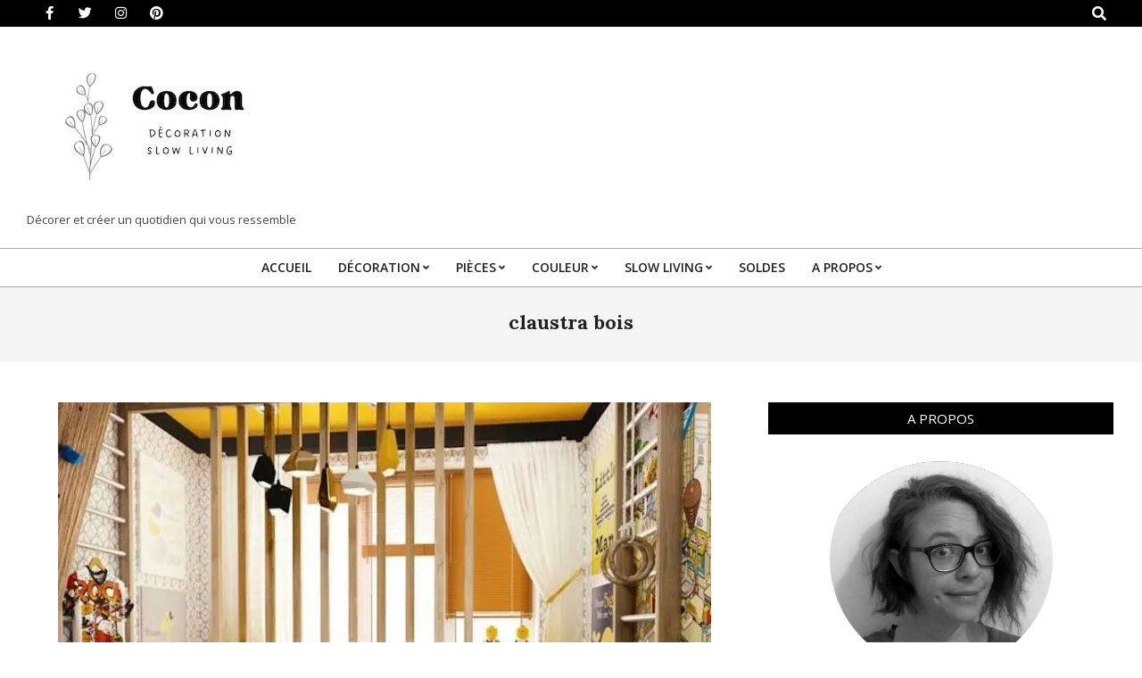

--- FILE ---
content_type: text/html; charset=UTF-8
request_url: https://www.cocondedecoration.com/blog/tag/claustra-bois/
body_size: 27622
content:
<!DOCTYPE html><html dir="ltr" lang="fr-FR" prefix="og: https://ogp.me/ns#"><head><meta charset="UTF-8"/>
<script>var __ezHttpConsent={setByCat:function(src,tagType,attributes,category,force,customSetScriptFn=null){var setScript=function(){if(force||window.ezTcfConsent[category]){if(typeof customSetScriptFn==='function'){customSetScriptFn();}else{var scriptElement=document.createElement(tagType);scriptElement.src=src;attributes.forEach(function(attr){for(var key in attr){if(attr.hasOwnProperty(key)){scriptElement.setAttribute(key,attr[key]);}}});var firstScript=document.getElementsByTagName(tagType)[0];firstScript.parentNode.insertBefore(scriptElement,firstScript);}}};if(force||(window.ezTcfConsent&&window.ezTcfConsent.loaded)){setScript();}else if(typeof getEzConsentData==="function"){getEzConsentData().then(function(ezTcfConsent){if(ezTcfConsent&&ezTcfConsent.loaded){setScript();}else{console.error("cannot get ez consent data");force=true;setScript();}});}else{force=true;setScript();console.error("getEzConsentData is not a function");}},};</script>
<script>var ezTcfConsent=window.ezTcfConsent?window.ezTcfConsent:{loaded:false,store_info:false,develop_and_improve_services:false,measure_ad_performance:false,measure_content_performance:false,select_basic_ads:false,create_ad_profile:false,select_personalized_ads:false,create_content_profile:false,select_personalized_content:false,understand_audiences:false,use_limited_data_to_select_content:false,};function getEzConsentData(){return new Promise(function(resolve){document.addEventListener("ezConsentEvent",function(event){var ezTcfConsent=event.detail.ezTcfConsent;resolve(ezTcfConsent);});});}</script>
<script>if(typeof _setEzCookies!=='function'){function _setEzCookies(ezConsentData){var cookies=window.ezCookieQueue;for(var i=0;i<cookies.length;i++){var cookie=cookies[i];if(ezConsentData&&ezConsentData.loaded&&ezConsentData[cookie.tcfCategory]){document.cookie=cookie.name+"="+cookie.value;}}}}
window.ezCookieQueue=window.ezCookieQueue||[];if(typeof addEzCookies!=='function'){function addEzCookies(arr){window.ezCookieQueue=[...window.ezCookieQueue,...arr];}}
addEzCookies([{name:"ezoab_518430",value:"mod281; Path=/; Domain=cocondedecoration.com; Max-Age=7200",tcfCategory:"store_info",isEzoic:"true",},{name:"ezosuibasgeneris-1",value:"8b3e239e-b67f-4c0f-5570-0bbf797f6471; Path=/; Domain=cocondedecoration.com; Expires=Fri, 15 Jan 2027 02:47:54 UTC; Secure; SameSite=None",tcfCategory:"understand_audiences",isEzoic:"true",}]);if(window.ezTcfConsent&&window.ezTcfConsent.loaded){_setEzCookies(window.ezTcfConsent);}else if(typeof getEzConsentData==="function"){getEzConsentData().then(function(ezTcfConsent){if(ezTcfConsent&&ezTcfConsent.loaded){_setEzCookies(window.ezTcfConsent);}else{console.error("cannot get ez consent data");_setEzCookies(window.ezTcfConsent);}});}else{console.error("getEzConsentData is not a function");_setEzCookies(window.ezTcfConsent);}</script><script type="text/javascript" data-ezscrex='false' data-cfasync='false'>window._ezaq = Object.assign({"edge_cache_status":11,"edge_response_time":930,"url":"https://www.cocondedecoration.com/blog/tag/claustra-bois/"}, typeof window._ezaq !== "undefined" ? window._ezaq : {});</script><script type="text/javascript" data-ezscrex='false' data-cfasync='false'>window._ezaq = Object.assign({"ab_test_id":"mod281"}, typeof window._ezaq !== "undefined" ? window._ezaq : {});window.__ez=window.__ez||{};window.__ez.tf={};</script><script type="text/javascript" data-ezscrex='false' data-cfasync='false'>window.ezDisableAds = true;</script>
<script data-ezscrex='false' data-cfasync='false' data-pagespeed-no-defer>var __ez=__ez||{};__ez.stms=Date.now();__ez.evt={};__ez.script={};__ez.ck=__ez.ck||{};__ez.template={};__ez.template.isOrig=true;__ez.queue=__ez.queue||function(){var e=0,i=0,t=[],n=!1,o=[],r=[],s=!0,a=function(e,i,n,o,r,s,a){var l=arguments.length>7&&void 0!==arguments[7]?arguments[7]:window,d=this;this.name=e,this.funcName=i,this.parameters=null===n?null:w(n)?n:[n],this.isBlock=o,this.blockedBy=r,this.deleteWhenComplete=s,this.isError=!1,this.isComplete=!1,this.isInitialized=!1,this.proceedIfError=a,this.fWindow=l,this.isTimeDelay=!1,this.process=function(){f("... func = "+e),d.isInitialized=!0,d.isComplete=!0,f("... func.apply: "+e);var i=d.funcName.split("."),n=null,o=this.fWindow||window;i.length>3||(n=3===i.length?o[i[0]][i[1]][i[2]]:2===i.length?o[i[0]][i[1]]:o[d.funcName]),null!=n&&n.apply(null,this.parameters),!0===d.deleteWhenComplete&&delete t[e],!0===d.isBlock&&(f("----- F'D: "+d.name),m())}},l=function(e,i,t,n,o,r,s){var a=arguments.length>7&&void 0!==arguments[7]?arguments[7]:window,l=this;this.name=e,this.path=i,this.async=o,this.defer=r,this.isBlock=t,this.blockedBy=n,this.isInitialized=!1,this.isError=!1,this.isComplete=!1,this.proceedIfError=s,this.fWindow=a,this.isTimeDelay=!1,this.isPath=function(e){return"/"===e[0]&&"/"!==e[1]},this.getSrc=function(e){return void 0!==window.__ezScriptHost&&this.isPath(e)&&"banger.js"!==this.name?window.__ezScriptHost+e:e},this.process=function(){l.isInitialized=!0,f("... file = "+e);var i=this.fWindow?this.fWindow.document:document,t=i.createElement("script");t.src=this.getSrc(this.path),!0===o?t.async=!0:!0===r&&(t.defer=!0),t.onerror=function(){var e={url:window.location.href,name:l.name,path:l.path,user_agent:window.navigator.userAgent};"undefined"!=typeof _ezaq&&(e.pageview_id=_ezaq.page_view_id);var i=encodeURIComponent(JSON.stringify(e)),t=new XMLHttpRequest;t.open("GET","//g.ezoic.net/ezqlog?d="+i,!0),t.send(),f("----- ERR'D: "+l.name),l.isError=!0,!0===l.isBlock&&m()},t.onreadystatechange=t.onload=function(){var e=t.readyState;f("----- F'D: "+l.name),e&&!/loaded|complete/.test(e)||(l.isComplete=!0,!0===l.isBlock&&m())},i.getElementsByTagName("head")[0].appendChild(t)}},d=function(e,i){this.name=e,this.path="",this.async=!1,this.defer=!1,this.isBlock=!1,this.blockedBy=[],this.isInitialized=!0,this.isError=!1,this.isComplete=i,this.proceedIfError=!1,this.isTimeDelay=!1,this.process=function(){}};function c(e,i,n,s,a,d,c,u,f){var m=new l(e,i,n,s,a,d,c,f);!0===u?o[e]=m:r[e]=m,t[e]=m,h(m)}function h(e){!0!==u(e)&&0!=s&&e.process()}function u(e){if(!0===e.isTimeDelay&&!1===n)return f(e.name+" blocked = TIME DELAY!"),!0;if(w(e.blockedBy))for(var i=0;i<e.blockedBy.length;i++){var o=e.blockedBy[i];if(!1===t.hasOwnProperty(o))return f(e.name+" blocked = "+o),!0;if(!0===e.proceedIfError&&!0===t[o].isError)return!1;if(!1===t[o].isComplete)return f(e.name+" blocked = "+o),!0}return!1}function f(e){var i=window.location.href,t=new RegExp("[?&]ezq=([^&#]*)","i").exec(i);"1"===(t?t[1]:null)&&console.debug(e)}function m(){++e>200||(f("let's go"),p(o),p(r))}function p(e){for(var i in e)if(!1!==e.hasOwnProperty(i)){var t=e[i];!0===t.isComplete||u(t)||!0===t.isInitialized||!0===t.isError?!0===t.isError?f(t.name+": error"):!0===t.isComplete?f(t.name+": complete already"):!0===t.isInitialized&&f(t.name+": initialized already"):t.process()}}function w(e){return"[object Array]"==Object.prototype.toString.call(e)}return window.addEventListener("load",(function(){setTimeout((function(){n=!0,f("TDELAY -----"),m()}),5e3)}),!1),{addFile:c,addFileOnce:function(e,i,n,o,r,s,a,l,d){t[e]||c(e,i,n,o,r,s,a,l,d)},addDelayFile:function(e,i){var n=new l(e,i,!1,[],!1,!1,!0);n.isTimeDelay=!0,f(e+" ...  FILE! TDELAY"),r[e]=n,t[e]=n,h(n)},addFunc:function(e,n,s,l,d,c,u,f,m,p){!0===c&&(e=e+"_"+i++);var w=new a(e,n,s,l,d,u,f,p);!0===m?o[e]=w:r[e]=w,t[e]=w,h(w)},addDelayFunc:function(e,i,n){var o=new a(e,i,n,!1,[],!0,!0);o.isTimeDelay=!0,f(e+" ...  FUNCTION! TDELAY"),r[e]=o,t[e]=o,h(o)},items:t,processAll:m,setallowLoad:function(e){s=e},markLoaded:function(e){if(e&&0!==e.length){if(e in t){var i=t[e];!0===i.isComplete?f(i.name+" "+e+": error loaded duplicate"):(i.isComplete=!0,i.isInitialized=!0)}else t[e]=new d(e,!0);f("markLoaded dummyfile: "+t[e].name)}},logWhatsBlocked:function(){for(var e in t)!1!==t.hasOwnProperty(e)&&u(t[e])}}}();__ez.evt.add=function(e,t,n){e.addEventListener?e.addEventListener(t,n,!1):e.attachEvent?e.attachEvent("on"+t,n):e["on"+t]=n()},__ez.evt.remove=function(e,t,n){e.removeEventListener?e.removeEventListener(t,n,!1):e.detachEvent?e.detachEvent("on"+t,n):delete e["on"+t]};__ez.script.add=function(e){var t=document.createElement("script");t.src=e,t.async=!0,t.type="text/javascript",document.getElementsByTagName("head")[0].appendChild(t)};__ez.dot=__ez.dot||{};__ez.queue.addFileOnce('/detroitchicago/boise.js', '/detroitchicago/boise.js?gcb=195-0&cb=5', true, [], true, false, true, false);__ez.queue.addFileOnce('/parsonsmaize/abilene.js', '/parsonsmaize/abilene.js?gcb=195-0&cb=b20dfef28c', true, [], true, false, true, false);__ez.queue.addFileOnce('/parsonsmaize/mulvane.js', '/parsonsmaize/mulvane.js?gcb=195-0&cb=e75e48eec0', true, ['/parsonsmaize/abilene.js'], true, false, true, false);__ez.queue.addFileOnce('/detroitchicago/birmingham.js', '/detroitchicago/birmingham.js?gcb=195-0&cb=539c47377c', true, ['/parsonsmaize/abilene.js'], true, false, true, false);</script>
<script data-ezscrex="false" type="text/javascript" data-cfasync="false">window._ezaq = Object.assign({"ad_cache_level":0,"adpicker_placement_cnt":0,"ai_placeholder_cache_level":0,"ai_placeholder_placement_cnt":-1,"domain":"cocondedecoration.com","domain_id":518430,"ezcache_level":0,"ezcache_skip_code":14,"has_bad_image":0,"has_bad_words":0,"is_sitespeed":0,"lt_cache_level":0,"response_size":140484,"response_size_orig":134718,"response_time_orig":920,"template_id":5,"url":"https://www.cocondedecoration.com/blog/tag/claustra-bois/","word_count":0,"worst_bad_word_level":0}, typeof window._ezaq !== "undefined" ? window._ezaq : {});__ez.queue.markLoaded('ezaqBaseReady');</script>
<script type='text/javascript' data-ezscrex='false' data-cfasync='false'>
window.ezAnalyticsStatic = true;

function analyticsAddScript(script) {
	var ezDynamic = document.createElement('script');
	ezDynamic.type = 'text/javascript';
	ezDynamic.innerHTML = script;
	document.head.appendChild(ezDynamic);
}
function getCookiesWithPrefix() {
    var allCookies = document.cookie.split(';');
    var cookiesWithPrefix = {};

    for (var i = 0; i < allCookies.length; i++) {
        var cookie = allCookies[i].trim();

        for (var j = 0; j < arguments.length; j++) {
            var prefix = arguments[j];
            if (cookie.indexOf(prefix) === 0) {
                var cookieParts = cookie.split('=');
                var cookieName = cookieParts[0];
                var cookieValue = cookieParts.slice(1).join('=');
                cookiesWithPrefix[cookieName] = decodeURIComponent(cookieValue);
                break; // Once matched, no need to check other prefixes
            }
        }
    }

    return cookiesWithPrefix;
}
function productAnalytics() {
	var d = {"pr":[6],"omd5":"937593e79f7fe7757581a50ed331f60c","nar":"risk score"};
	d.u = _ezaq.url;
	d.p = _ezaq.page_view_id;
	d.v = _ezaq.visit_uuid;
	d.ab = _ezaq.ab_test_id;
	d.e = JSON.stringify(_ezaq);
	d.ref = document.referrer;
	d.c = getCookiesWithPrefix('active_template', 'ez', 'lp_');
	if(typeof ez_utmParams !== 'undefined') {
		d.utm = ez_utmParams;
	}

	var dataText = JSON.stringify(d);
	var xhr = new XMLHttpRequest();
	xhr.open('POST','/ezais/analytics?cb=1', true);
	xhr.onload = function () {
		if (xhr.status!=200) {
            return;
		}

        if(document.readyState !== 'loading') {
            analyticsAddScript(xhr.response);
            return;
        }

        var eventFunc = function() {
            if(document.readyState === 'loading') {
                return;
            }
            document.removeEventListener('readystatechange', eventFunc, false);
            analyticsAddScript(xhr.response);
        };

        document.addEventListener('readystatechange', eventFunc, false);
	};
	xhr.setRequestHeader('Content-Type','text/plain');
	xhr.send(dataText);
}
__ez.queue.addFunc("productAnalytics", "productAnalytics", null, true, ['ezaqBaseReady'], false, false, false, true);
</script><base href="https://www.cocondedecoration.com/blog/tag/claustra-bois/"/>

<title>claustra bois - Cocon | décoration &amp; slow living</title>

		<!-- All in One SEO 4.5.5 - aioseo.com -->
		<meta name="robots" content="max-image-preview:large"/>
		<meta name="p:domain_verify" content="caa88651001ba4a9a756df92656a8004"/>
		<link rel="canonical" href="https://www.cocondedecoration.com/blog/tag/claustra-bois/"/>
		<meta name="generator" content="All in One SEO (AIOSEO) 4.5.5"/>
		<script type="application/ld+json" class="aioseo-schema">
			{"@context":"https:\/\/schema.org","@graph":[{"@type":"BreadcrumbList","@id":"https:\/\/www.cocondedecoration.com\/blog\/tag\/claustra-bois\/#breadcrumblist","itemListElement":[{"@type":"ListItem","@id":"https:\/\/www.cocondedecoration.com\/blog\/#listItem","position":1,"name":"Domicile","item":"https:\/\/www.cocondedecoration.com\/blog\/","nextItem":"https:\/\/www.cocondedecoration.com\/blog\/tag\/claustra-bois\/#listItem"},{"@type":"ListItem","@id":"https:\/\/www.cocondedecoration.com\/blog\/tag\/claustra-bois\/#listItem","position":2,"name":"claustra bois","previousItem":"https:\/\/www.cocondedecoration.com\/blog\/#listItem"}]},{"@type":"CollectionPage","@id":"https:\/\/www.cocondedecoration.com\/blog\/tag\/claustra-bois\/#collectionpage","url":"https:\/\/www.cocondedecoration.com\/blog\/tag\/claustra-bois\/","name":"claustra bois - Cocon | d\u00e9coration & slow living","inLanguage":"fr-FR","isPartOf":{"@id":"https:\/\/www.cocondedecoration.com\/blog\/#website"},"breadcrumb":{"@id":"https:\/\/www.cocondedecoration.com\/blog\/tag\/claustra-bois\/#breadcrumblist"}},{"@type":"Organization","@id":"https:\/\/www.cocondedecoration.com\/blog\/#organization","name":"Cocon | d\u00e9coration & slow living","url":"https:\/\/www.cocondedecoration.com\/blog\/","logo":{"@type":"ImageObject","url":"https:\/\/www.cocondedecoration.com\/blog\/wp-content\/uploads\/2023\/01\/cocon-deco-slow-living-copie.png","@id":"https:\/\/www.cocondedecoration.com\/blog\/tag\/claustra-bois\/#organizationLogo","width":300,"height":180},"image":{"@id":"https:\/\/www.cocondedecoration.com\/blog\/#organizationLogo"},"sameAs":["https:\/\/www.facebook.com\/decoetvienomade","https:\/\/twitter.com\/cocondedeco","https:\/\/www.instagram.com\/cocondedeco\/","https:\/\/www.pinterest.fr\/cocondedeco\/","https:\/\/www.youtube.com\/channel\/UCTl9xYG5XMmrxuKbFae2R1g"]},{"@type":"WebSite","@id":"https:\/\/www.cocondedecoration.com\/blog\/#website","url":"https:\/\/www.cocondedecoration.com\/blog\/","name":"Cocon | d\u00e9coration & slow living","description":"D\u00e9corer et cr\u00e9er un quotidien qui vous ressemble","inLanguage":"fr-FR","publisher":{"@id":"https:\/\/www.cocondedecoration.com\/blog\/#organization"}}]}
		</script>
		<!-- All in One SEO -->

<meta name="viewport" content="width=device-width, initial-scale=1"/>
<meta name="generator" content="Unos 2.9.25"/>
<link rel="dns-prefetch" href="//assets.pinterest.com"/>
<link rel="dns-prefetch" href="//fonts.googleapis.com"/>
<link rel="alternate" type="application/rss+xml" title="Cocon | décoration &amp; slow living » Flux" href="https://www.cocondedecoration.com/blog/feed/"/>
<link rel="alternate" type="application/rss+xml" title="Cocon | décoration &amp; slow living » Flux des commentaires" href="https://www.cocondedecoration.com/blog/comments/feed/"/>
<link rel="alternate" type="application/rss+xml" title="Cocon | décoration &amp; slow living » Flux de l’étiquette claustra bois" href="https://www.cocondedecoration.com/blog/tag/claustra-bois/feed/"/>
<link rel="preload" href="https://www.cocondedecoration.com/blog/wp-content/themes/unos/library/fonticons/webfonts/fa-solid-900.woff2" as="font" crossorigin="anonymous"/>
<link rel="preload" href="https://www.cocondedecoration.com/blog/wp-content/themes/unos/library/fonticons/webfonts/fa-regular-400.woff2" as="font" crossorigin="anonymous"/>
<link rel="preload" href="https://www.cocondedecoration.com/blog/wp-content/themes/unos/library/fonticons/webfonts/fa-brands-400.woff2" as="font" crossorigin="anonymous"/>
		<!-- This site uses the Google Analytics by MonsterInsights plugin v8.23.1 - Using Analytics tracking - https://www.monsterinsights.com/ -->
							<script src="//www.googletagmanager.com/gtag/js?id=G-F6KL2EFDD9" data-cfasync="false" data-wpfc-render="false" async=""></script>
			<script data-cfasync="false" data-wpfc-render="false">
				var mi_version = '8.23.1';
				var mi_track_user = true;
				var mi_no_track_reason = '';
				
								var disableStrs = [
										'ga-disable-G-F6KL2EFDD9',
									];

				/* Function to detect opted out users */
				function __gtagTrackerIsOptedOut() {
					for (var index = 0; index < disableStrs.length; index++) {
						if (document.cookie.indexOf(disableStrs[index] + '=true') > -1) {
							return true;
						}
					}

					return false;
				}

				/* Disable tracking if the opt-out cookie exists. */
				if (__gtagTrackerIsOptedOut()) {
					for (var index = 0; index < disableStrs.length; index++) {
						window[disableStrs[index]] = true;
					}
				}

				/* Opt-out function */
				function __gtagTrackerOptout() {
					for (var index = 0; index < disableStrs.length; index++) {
						document.cookie = disableStrs[index] + '=true; expires=Thu, 31 Dec 2099 23:59:59 UTC; path=/';
						window[disableStrs[index]] = true;
					}
				}

				if ('undefined' === typeof gaOptout) {
					function gaOptout() {
						__gtagTrackerOptout();
					}
				}
								window.dataLayer = window.dataLayer || [];

				window.MonsterInsightsDualTracker = {
					helpers: {},
					trackers: {},
				};
				if (mi_track_user) {
					function __gtagDataLayer() {
						dataLayer.push(arguments);
					}

					function __gtagTracker(type, name, parameters) {
						if (!parameters) {
							parameters = {};
						}

						if (parameters.send_to) {
							__gtagDataLayer.apply(null, arguments);
							return;
						}

						if (type === 'event') {
														parameters.send_to = monsterinsights_frontend.v4_id;
							var hookName = name;
							if (typeof parameters['event_category'] !== 'undefined') {
								hookName = parameters['event_category'] + ':' + name;
							}

							if (typeof MonsterInsightsDualTracker.trackers[hookName] !== 'undefined') {
								MonsterInsightsDualTracker.trackers[hookName](parameters);
							} else {
								__gtagDataLayer('event', name, parameters);
							}
							
						} else {
							__gtagDataLayer.apply(null, arguments);
						}
					}

					__gtagTracker('js', new Date());
					__gtagTracker('set', {
						'developer_id.dZGIzZG': true,
											});
										__gtagTracker('config', 'G-F6KL2EFDD9', {"forceSSL":"true"} );
															window.gtag = __gtagTracker;										(function () {
						/* https://developers.google.com/analytics/devguides/collection/analyticsjs/ */
						/* ga and __gaTracker compatibility shim. */
						var noopfn = function () {
							return null;
						};
						var newtracker = function () {
							return new Tracker();
						};
						var Tracker = function () {
							return null;
						};
						var p = Tracker.prototype;
						p.get = noopfn;
						p.set = noopfn;
						p.send = function () {
							var args = Array.prototype.slice.call(arguments);
							args.unshift('send');
							__gaTracker.apply(null, args);
						};
						var __gaTracker = function () {
							var len = arguments.length;
							if (len === 0) {
								return;
							}
							var f = arguments[len - 1];
							if (typeof f !== 'object' || f === null || typeof f.hitCallback !== 'function') {
								if ('send' === arguments[0]) {
									var hitConverted, hitObject = false, action;
									if ('event' === arguments[1]) {
										if ('undefined' !== typeof arguments[3]) {
											hitObject = {
												'eventAction': arguments[3],
												'eventCategory': arguments[2],
												'eventLabel': arguments[4],
												'value': arguments[5] ? arguments[5] : 1,
											}
										}
									}
									if ('pageview' === arguments[1]) {
										if ('undefined' !== typeof arguments[2]) {
											hitObject = {
												'eventAction': 'page_view',
												'page_path': arguments[2],
											}
										}
									}
									if (typeof arguments[2] === 'object') {
										hitObject = arguments[2];
									}
									if (typeof arguments[5] === 'object') {
										Object.assign(hitObject, arguments[5]);
									}
									if ('undefined' !== typeof arguments[1].hitType) {
										hitObject = arguments[1];
										if ('pageview' === hitObject.hitType) {
											hitObject.eventAction = 'page_view';
										}
									}
									if (hitObject) {
										action = 'timing' === arguments[1].hitType ? 'timing_complete' : hitObject.eventAction;
										hitConverted = mapArgs(hitObject);
										__gtagTracker('event', action, hitConverted);
									}
								}
								return;
							}

							function mapArgs(args) {
								var arg, hit = {};
								var gaMap = {
									'eventCategory': 'event_category',
									'eventAction': 'event_action',
									'eventLabel': 'event_label',
									'eventValue': 'event_value',
									'nonInteraction': 'non_interaction',
									'timingCategory': 'event_category',
									'timingVar': 'name',
									'timingValue': 'value',
									'timingLabel': 'event_label',
									'page': 'page_path',
									'location': 'page_location',
									'title': 'page_title',
									'referrer' : 'page_referrer',
								};
								for (arg in args) {
																		if (!(!args.hasOwnProperty(arg) || !gaMap.hasOwnProperty(arg))) {
										hit[gaMap[arg]] = args[arg];
									} else {
										hit[arg] = args[arg];
									}
								}
								return hit;
							}

							try {
								f.hitCallback();
							} catch (ex) {
							}
						};
						__gaTracker.create = newtracker;
						__gaTracker.getByName = newtracker;
						__gaTracker.getAll = function () {
							return [];
						};
						__gaTracker.remove = noopfn;
						__gaTracker.loaded = true;
						window['__gaTracker'] = __gaTracker;
					})();
									} else {
										console.log("");
					(function () {
						function __gtagTracker() {
							return null;
						}

						window['__gtagTracker'] = __gtagTracker;
						window['gtag'] = __gtagTracker;
					})();
									}
			</script>
				<!-- / Google Analytics by MonsterInsights -->
		<script>
window._wpemojiSettings = {"baseUrl":"https:\/\/s.w.org\/images\/core\/emoji\/14.0.0\/72x72\/","ext":".png","svgUrl":"https:\/\/s.w.org\/images\/core\/emoji\/14.0.0\/svg\/","svgExt":".svg","source":{"concatemoji":"https:\/\/www.cocondedecoration.com\/blog\/wp-includes\/js\/wp-emoji-release.min.js?ver=6.4.7"}};
/*! This file is auto-generated */
!function(i,n){var o,s,e;function c(e){try{var t={supportTests:e,timestamp:(new Date).valueOf()};sessionStorage.setItem(o,JSON.stringify(t))}catch(e){}}function p(e,t,n){e.clearRect(0,0,e.canvas.width,e.canvas.height),e.fillText(t,0,0);var t=new Uint32Array(e.getImageData(0,0,e.canvas.width,e.canvas.height).data),r=(e.clearRect(0,0,e.canvas.width,e.canvas.height),e.fillText(n,0,0),new Uint32Array(e.getImageData(0,0,e.canvas.width,e.canvas.height).data));return t.every(function(e,t){return e===r[t]})}function u(e,t,n){switch(t){case"flag":return n(e,"\ud83c\udff3\ufe0f\u200d\u26a7\ufe0f","\ud83c\udff3\ufe0f\u200b\u26a7\ufe0f")?!1:!n(e,"\ud83c\uddfa\ud83c\uddf3","\ud83c\uddfa\u200b\ud83c\uddf3")&&!n(e,"\ud83c\udff4\udb40\udc67\udb40\udc62\udb40\udc65\udb40\udc6e\udb40\udc67\udb40\udc7f","\ud83c\udff4\u200b\udb40\udc67\u200b\udb40\udc62\u200b\udb40\udc65\u200b\udb40\udc6e\u200b\udb40\udc67\u200b\udb40\udc7f");case"emoji":return!n(e,"\ud83e\udef1\ud83c\udffb\u200d\ud83e\udef2\ud83c\udfff","\ud83e\udef1\ud83c\udffb\u200b\ud83e\udef2\ud83c\udfff")}return!1}function f(e,t,n){var r="undefined"!=typeof WorkerGlobalScope&&self instanceof WorkerGlobalScope?new OffscreenCanvas(300,150):i.createElement("canvas"),a=r.getContext("2d",{willReadFrequently:!0}),o=(a.textBaseline="top",a.font="600 32px Arial",{});return e.forEach(function(e){o[e]=t(a,e,n)}),o}function t(e){var t=i.createElement("script");t.src=e,t.defer=!0,i.head.appendChild(t)}"undefined"!=typeof Promise&&(o="wpEmojiSettingsSupports",s=["flag","emoji"],n.supports={everything:!0,everythingExceptFlag:!0},e=new Promise(function(e){i.addEventListener("DOMContentLoaded",e,{once:!0})}),new Promise(function(t){var n=function(){try{var e=JSON.parse(sessionStorage.getItem(o));if("object"==typeof e&&"number"==typeof e.timestamp&&(new Date).valueOf()<e.timestamp+604800&&"object"==typeof e.supportTests)return e.supportTests}catch(e){}return null}();if(!n){if("undefined"!=typeof Worker&&"undefined"!=typeof OffscreenCanvas&&"undefined"!=typeof URL&&URL.createObjectURL&&"undefined"!=typeof Blob)try{var e="postMessage("+f.toString()+"("+[JSON.stringify(s),u.toString(),p.toString()].join(",")+"));",r=new Blob([e],{type:"text/javascript"}),a=new Worker(URL.createObjectURL(r),{name:"wpTestEmojiSupports"});return void(a.onmessage=function(e){c(n=e.data),a.terminate(),t(n)})}catch(e){}c(n=f(s,u,p))}t(n)}).then(function(e){for(var t in e)n.supports[t]=e[t],n.supports.everything=n.supports.everything&&n.supports[t],"flag"!==t&&(n.supports.everythingExceptFlag=n.supports.everythingExceptFlag&&n.supports[t]);n.supports.everythingExceptFlag=n.supports.everythingExceptFlag&&!n.supports.flag,n.DOMReady=!1,n.readyCallback=function(){n.DOMReady=!0}}).then(function(){return e}).then(function(){var e;n.supports.everything||(n.readyCallback(),(e=n.source||{}).concatemoji?t(e.concatemoji):e.wpemoji&&e.twemoji&&(t(e.twemoji),t(e.wpemoji)))}))}((window,document),window._wpemojiSettings);
</script>
<style id="wp-emoji-styles-inline-css">

	img.wp-smiley, img.emoji {
		display: inline !important;
		border: none !important;
		box-shadow: none !important;
		height: 1em !important;
		width: 1em !important;
		margin: 0 0.07em !important;
		vertical-align: -0.1em !important;
		background: none !important;
		padding: 0 !important;
	}
</style>
<link rel="stylesheet" id="wp-block-library-css" href="https://www.cocondedecoration.com/blog/wp-includes/css/dist/block-library/style.min.css?ver=6.4.7" media="all"/>
<style id="wp-block-library-theme-inline-css">
.wp-block-audio figcaption{color:#555;font-size:13px;text-align:center}.is-dark-theme .wp-block-audio figcaption{color:hsla(0,0%,100%,.65)}.wp-block-audio{margin:0 0 1em}.wp-block-code{border:1px solid #ccc;border-radius:4px;font-family:Menlo,Consolas,monaco,monospace;padding:.8em 1em}.wp-block-embed figcaption{color:#555;font-size:13px;text-align:center}.is-dark-theme .wp-block-embed figcaption{color:hsla(0,0%,100%,.65)}.wp-block-embed{margin:0 0 1em}.blocks-gallery-caption{color:#555;font-size:13px;text-align:center}.is-dark-theme .blocks-gallery-caption{color:hsla(0,0%,100%,.65)}.wp-block-image figcaption{color:#555;font-size:13px;text-align:center}.is-dark-theme .wp-block-image figcaption{color:hsla(0,0%,100%,.65)}.wp-block-image{margin:0 0 1em}.wp-block-pullquote{border-bottom:4px solid;border-top:4px solid;color:currentColor;margin-bottom:1.75em}.wp-block-pullquote cite,.wp-block-pullquote footer,.wp-block-pullquote__citation{color:currentColor;font-size:.8125em;font-style:normal;text-transform:uppercase}.wp-block-quote{border-left:.25em solid;margin:0 0 1.75em;padding-left:1em}.wp-block-quote cite,.wp-block-quote footer{color:currentColor;font-size:.8125em;font-style:normal;position:relative}.wp-block-quote.has-text-align-right{border-left:none;border-right:.25em solid;padding-left:0;padding-right:1em}.wp-block-quote.has-text-align-center{border:none;padding-left:0}.wp-block-quote.is-large,.wp-block-quote.is-style-large,.wp-block-quote.is-style-plain{border:none}.wp-block-search .wp-block-search__label{font-weight:700}.wp-block-search__button{border:1px solid #ccc;padding:.375em .625em}:where(.wp-block-group.has-background){padding:1.25em 2.375em}.wp-block-separator.has-css-opacity{opacity:.4}.wp-block-separator{border:none;border-bottom:2px solid;margin-left:auto;margin-right:auto}.wp-block-separator.has-alpha-channel-opacity{opacity:1}.wp-block-separator:not(.is-style-wide):not(.is-style-dots){width:100px}.wp-block-separator.has-background:not(.is-style-dots){border-bottom:none;height:1px}.wp-block-separator.has-background:not(.is-style-wide):not(.is-style-dots){height:2px}.wp-block-table{margin:0 0 1em}.wp-block-table td,.wp-block-table th{word-break:normal}.wp-block-table figcaption{color:#555;font-size:13px;text-align:center}.is-dark-theme .wp-block-table figcaption{color:hsla(0,0%,100%,.65)}.wp-block-video figcaption{color:#555;font-size:13px;text-align:center}.is-dark-theme .wp-block-video figcaption{color:hsla(0,0%,100%,.65)}.wp-block-video{margin:0 0 1em}.wp-block-template-part.has-background{margin-bottom:0;margin-top:0;padding:1.25em 2.375em}
</style>
<link rel="stylesheet" id="carousel-block-slick-css" href="https://www.cocondedecoration.com/blog/wp-content/plugins/carousel-block/dist/assets/vendor/slick/slick.min.css?ver=1709618166" media=""/>
<link rel="stylesheet" id="carousel-block-css" href="https://www.cocondedecoration.com/blog/wp-content/plugins/carousel-block/dist/blocks.style.build.css?ver=1709618166" media="all"/>
<style id="classic-theme-styles-inline-css">
/*! This file is auto-generated */
.wp-block-button__link{color:#fff;background-color:#32373c;border-radius:9999px;box-shadow:none;text-decoration:none;padding:calc(.667em + 2px) calc(1.333em + 2px);font-size:1.125em}.wp-block-file__button{background:#32373c;color:#fff;text-decoration:none}
</style>
<style id="global-styles-inline-css">
body{--wp--preset--color--black: #000000;--wp--preset--color--cyan-bluish-gray: #abb8c3;--wp--preset--color--white: #ffffff;--wp--preset--color--pale-pink: #f78da7;--wp--preset--color--vivid-red: #cf2e2e;--wp--preset--color--luminous-vivid-orange: #ff6900;--wp--preset--color--luminous-vivid-amber: #fcb900;--wp--preset--color--light-green-cyan: #7bdcb5;--wp--preset--color--vivid-green-cyan: #00d084;--wp--preset--color--pale-cyan-blue: #8ed1fc;--wp--preset--color--vivid-cyan-blue: #0693e3;--wp--preset--color--vivid-purple: #9b51e0;--wp--preset--color--accent: #000000;--wp--preset--color--accent-font: #ffffff;--wp--preset--gradient--vivid-cyan-blue-to-vivid-purple: linear-gradient(135deg,rgba(6,147,227,1) 0%,rgb(155,81,224) 100%);--wp--preset--gradient--light-green-cyan-to-vivid-green-cyan: linear-gradient(135deg,rgb(122,220,180) 0%,rgb(0,208,130) 100%);--wp--preset--gradient--luminous-vivid-amber-to-luminous-vivid-orange: linear-gradient(135deg,rgba(252,185,0,1) 0%,rgba(255,105,0,1) 100%);--wp--preset--gradient--luminous-vivid-orange-to-vivid-red: linear-gradient(135deg,rgba(255,105,0,1) 0%,rgb(207,46,46) 100%);--wp--preset--gradient--very-light-gray-to-cyan-bluish-gray: linear-gradient(135deg,rgb(238,238,238) 0%,rgb(169,184,195) 100%);--wp--preset--gradient--cool-to-warm-spectrum: linear-gradient(135deg,rgb(74,234,220) 0%,rgb(151,120,209) 20%,rgb(207,42,186) 40%,rgb(238,44,130) 60%,rgb(251,105,98) 80%,rgb(254,248,76) 100%);--wp--preset--gradient--blush-light-purple: linear-gradient(135deg,rgb(255,206,236) 0%,rgb(152,150,240) 100%);--wp--preset--gradient--blush-bordeaux: linear-gradient(135deg,rgb(254,205,165) 0%,rgb(254,45,45) 50%,rgb(107,0,62) 100%);--wp--preset--gradient--luminous-dusk: linear-gradient(135deg,rgb(255,203,112) 0%,rgb(199,81,192) 50%,rgb(65,88,208) 100%);--wp--preset--gradient--pale-ocean: linear-gradient(135deg,rgb(255,245,203) 0%,rgb(182,227,212) 50%,rgb(51,167,181) 100%);--wp--preset--gradient--electric-grass: linear-gradient(135deg,rgb(202,248,128) 0%,rgb(113,206,126) 100%);--wp--preset--gradient--midnight: linear-gradient(135deg,rgb(2,3,129) 0%,rgb(40,116,252) 100%);--wp--preset--font-size--small: 13px;--wp--preset--font-size--medium: 20px;--wp--preset--font-size--large: 36px;--wp--preset--font-size--x-large: 42px;--wp--preset--spacing--20: 0.44rem;--wp--preset--spacing--30: 0.67rem;--wp--preset--spacing--40: 1rem;--wp--preset--spacing--50: 1.5rem;--wp--preset--spacing--60: 2.25rem;--wp--preset--spacing--70: 3.38rem;--wp--preset--spacing--80: 5.06rem;--wp--preset--shadow--natural: 6px 6px 9px rgba(0, 0, 0, 0.2);--wp--preset--shadow--deep: 12px 12px 50px rgba(0, 0, 0, 0.4);--wp--preset--shadow--sharp: 6px 6px 0px rgba(0, 0, 0, 0.2);--wp--preset--shadow--outlined: 6px 6px 0px -3px rgba(255, 255, 255, 1), 6px 6px rgba(0, 0, 0, 1);--wp--preset--shadow--crisp: 6px 6px 0px rgba(0, 0, 0, 1);}:where(.is-layout-flex){gap: 0.5em;}:where(.is-layout-grid){gap: 0.5em;}body .is-layout-flow > .alignleft{float: left;margin-inline-start: 0;margin-inline-end: 2em;}body .is-layout-flow > .alignright{float: right;margin-inline-start: 2em;margin-inline-end: 0;}body .is-layout-flow > .aligncenter{margin-left: auto !important;margin-right: auto !important;}body .is-layout-constrained > .alignleft{float: left;margin-inline-start: 0;margin-inline-end: 2em;}body .is-layout-constrained > .alignright{float: right;margin-inline-start: 2em;margin-inline-end: 0;}body .is-layout-constrained > .aligncenter{margin-left: auto !important;margin-right: auto !important;}body .is-layout-constrained > :where(:not(.alignleft):not(.alignright):not(.alignfull)){max-width: var(--wp--style--global--content-size);margin-left: auto !important;margin-right: auto !important;}body .is-layout-constrained > .alignwide{max-width: var(--wp--style--global--wide-size);}body .is-layout-flex{display: flex;}body .is-layout-flex{flex-wrap: wrap;align-items: center;}body .is-layout-flex > *{margin: 0;}body .is-layout-grid{display: grid;}body .is-layout-grid > *{margin: 0;}:where(.wp-block-columns.is-layout-flex){gap: 2em;}:where(.wp-block-columns.is-layout-grid){gap: 2em;}:where(.wp-block-post-template.is-layout-flex){gap: 1.25em;}:where(.wp-block-post-template.is-layout-grid){gap: 1.25em;}.has-black-color{color: var(--wp--preset--color--black) !important;}.has-cyan-bluish-gray-color{color: var(--wp--preset--color--cyan-bluish-gray) !important;}.has-white-color{color: var(--wp--preset--color--white) !important;}.has-pale-pink-color{color: var(--wp--preset--color--pale-pink) !important;}.has-vivid-red-color{color: var(--wp--preset--color--vivid-red) !important;}.has-luminous-vivid-orange-color{color: var(--wp--preset--color--luminous-vivid-orange) !important;}.has-luminous-vivid-amber-color{color: var(--wp--preset--color--luminous-vivid-amber) !important;}.has-light-green-cyan-color{color: var(--wp--preset--color--light-green-cyan) !important;}.has-vivid-green-cyan-color{color: var(--wp--preset--color--vivid-green-cyan) !important;}.has-pale-cyan-blue-color{color: var(--wp--preset--color--pale-cyan-blue) !important;}.has-vivid-cyan-blue-color{color: var(--wp--preset--color--vivid-cyan-blue) !important;}.has-vivid-purple-color{color: var(--wp--preset--color--vivid-purple) !important;}.has-black-background-color{background-color: var(--wp--preset--color--black) !important;}.has-cyan-bluish-gray-background-color{background-color: var(--wp--preset--color--cyan-bluish-gray) !important;}.has-white-background-color{background-color: var(--wp--preset--color--white) !important;}.has-pale-pink-background-color{background-color: var(--wp--preset--color--pale-pink) !important;}.has-vivid-red-background-color{background-color: var(--wp--preset--color--vivid-red) !important;}.has-luminous-vivid-orange-background-color{background-color: var(--wp--preset--color--luminous-vivid-orange) !important;}.has-luminous-vivid-amber-background-color{background-color: var(--wp--preset--color--luminous-vivid-amber) !important;}.has-light-green-cyan-background-color{background-color: var(--wp--preset--color--light-green-cyan) !important;}.has-vivid-green-cyan-background-color{background-color: var(--wp--preset--color--vivid-green-cyan) !important;}.has-pale-cyan-blue-background-color{background-color: var(--wp--preset--color--pale-cyan-blue) !important;}.has-vivid-cyan-blue-background-color{background-color: var(--wp--preset--color--vivid-cyan-blue) !important;}.has-vivid-purple-background-color{background-color: var(--wp--preset--color--vivid-purple) !important;}.has-black-border-color{border-color: var(--wp--preset--color--black) !important;}.has-cyan-bluish-gray-border-color{border-color: var(--wp--preset--color--cyan-bluish-gray) !important;}.has-white-border-color{border-color: var(--wp--preset--color--white) !important;}.has-pale-pink-border-color{border-color: var(--wp--preset--color--pale-pink) !important;}.has-vivid-red-border-color{border-color: var(--wp--preset--color--vivid-red) !important;}.has-luminous-vivid-orange-border-color{border-color: var(--wp--preset--color--luminous-vivid-orange) !important;}.has-luminous-vivid-amber-border-color{border-color: var(--wp--preset--color--luminous-vivid-amber) !important;}.has-light-green-cyan-border-color{border-color: var(--wp--preset--color--light-green-cyan) !important;}.has-vivid-green-cyan-border-color{border-color: var(--wp--preset--color--vivid-green-cyan) !important;}.has-pale-cyan-blue-border-color{border-color: var(--wp--preset--color--pale-cyan-blue) !important;}.has-vivid-cyan-blue-border-color{border-color: var(--wp--preset--color--vivid-cyan-blue) !important;}.has-vivid-purple-border-color{border-color: var(--wp--preset--color--vivid-purple) !important;}.has-vivid-cyan-blue-to-vivid-purple-gradient-background{background: var(--wp--preset--gradient--vivid-cyan-blue-to-vivid-purple) !important;}.has-light-green-cyan-to-vivid-green-cyan-gradient-background{background: var(--wp--preset--gradient--light-green-cyan-to-vivid-green-cyan) !important;}.has-luminous-vivid-amber-to-luminous-vivid-orange-gradient-background{background: var(--wp--preset--gradient--luminous-vivid-amber-to-luminous-vivid-orange) !important;}.has-luminous-vivid-orange-to-vivid-red-gradient-background{background: var(--wp--preset--gradient--luminous-vivid-orange-to-vivid-red) !important;}.has-very-light-gray-to-cyan-bluish-gray-gradient-background{background: var(--wp--preset--gradient--very-light-gray-to-cyan-bluish-gray) !important;}.has-cool-to-warm-spectrum-gradient-background{background: var(--wp--preset--gradient--cool-to-warm-spectrum) !important;}.has-blush-light-purple-gradient-background{background: var(--wp--preset--gradient--blush-light-purple) !important;}.has-blush-bordeaux-gradient-background{background: var(--wp--preset--gradient--blush-bordeaux) !important;}.has-luminous-dusk-gradient-background{background: var(--wp--preset--gradient--luminous-dusk) !important;}.has-pale-ocean-gradient-background{background: var(--wp--preset--gradient--pale-ocean) !important;}.has-electric-grass-gradient-background{background: var(--wp--preset--gradient--electric-grass) !important;}.has-midnight-gradient-background{background: var(--wp--preset--gradient--midnight) !important;}.has-small-font-size{font-size: var(--wp--preset--font-size--small) !important;}.has-medium-font-size{font-size: var(--wp--preset--font-size--medium) !important;}.has-large-font-size{font-size: var(--wp--preset--font-size--large) !important;}.has-x-large-font-size{font-size: var(--wp--preset--font-size--x-large) !important;}
.wp-block-navigation a:where(:not(.wp-element-button)){color: inherit;}
:where(.wp-block-post-template.is-layout-flex){gap: 1.25em;}:where(.wp-block-post-template.is-layout-grid){gap: 1.25em;}
:where(.wp-block-columns.is-layout-flex){gap: 2em;}:where(.wp-block-columns.is-layout-grid){gap: 2em;}
.wp-block-pullquote{font-size: 1.5em;line-height: 1.6;}
</style>
<link rel="stylesheet" id="apsp-font-opensans-css" href="//fonts.googleapis.com/css?family=Open+Sans&amp;ver=6.4.7" media="all"/>
<link rel="stylesheet" id="apsp-frontend-css-css" href="https://www.cocondedecoration.com/blog/wp-content/plugins/accesspress-pinterest/css/frontend.css?ver=3.3.2" media="all"/>
<link rel="stylesheet" id="cptch_stylesheet-css" href="https://www.cocondedecoration.com/blog/wp-content/plugins/captcha/css/front_end_style.css?ver=4.4.5" media="all"/>
<link rel="stylesheet" id="dashicons-css" href="https://www.cocondedecoration.com/blog/wp-includes/css/dashicons.min.css?ver=6.4.7" media="all"/>
<link rel="stylesheet" id="cptch_desktop_style-css" href="https://www.cocondedecoration.com/blog/wp-content/plugins/captcha/css/desktop_style.css?ver=4.4.5" media="all"/>
<link rel="stylesheet" id="lightSlider-css" href="https://www.cocondedecoration.com/blog/wp-content/plugins/hootkit/assets/lightSlider.min.css?ver=1.1.2" media=""/>
<link rel="stylesheet" id="font-awesome-css" href="https://www.cocondedecoration.com/blog/wp-content/themes/unos/library/fonticons/font-awesome.css?ver=5.15.4" media="all"/>
<link rel="stylesheet" id="jpibfi-style-css" href="https://www.cocondedecoration.com/blog/wp-content/plugins/jquery-pin-it-button-for-images/css/client.css?ver=3.0.6" media="all"/>
<link rel="stylesheet" id="patreon-wordpress-css-css" href="https://www.cocondedecoration.com/blog/wp-content/plugins/patreon-connect/assets/css/app.css?ver=6.4.7" media="all"/>
<link rel="stylesheet" id="unos-googlefont-css" href="//fonts.googleapis.com/css2?family=Open%20Sans:ital,wght@0,300;0,400;0,500;0,600;0,700;0,800;1,400;1,700&amp;family=Comfortaa:ital,wght@0,400;0,700&amp;family=Lora:ital,wght@0,400;0,700;1,400;1,700" media="all"/>
<link rel="stylesheet" id="hoot-style-css" href="https://www.cocondedecoration.com/blog/wp-content/themes/unos/style.css?ver=2.9.25" media="all"/>
<link rel="stylesheet" id="unos-hootkit-css" href="https://www.cocondedecoration.com/blog/wp-content/themes/unos/hootkit/hootkit.css?ver=2.9.25" media="all"/>
<link rel="stylesheet" id="hoot-wpblocks-css" href="https://www.cocondedecoration.com/blog/wp-content/themes/unos/include/blocks/wpblocks.css?ver=2.9.25" media="all"/>
<style id="hoot-wpblocks-inline-css">
a {  color: #000000; }  a:hover {  color: #000000; }  .accent-typo {  background: #000000;  color: #ffffff; }  .invert-accent-typo {  background: #ffffff;  color: #000000; }  .invert-typo {  color: #ffffff; }  .enforce-typo {  background: #ffffff; }  body.wordpress input[type="submit"], body.wordpress #submit, body.wordpress .button {  border-color: #000000;  background: #000000;  color: #ffffff; }  body.wordpress input[type="submit"]:hover, body.wordpress #submit:hover, body.wordpress .button:hover, body.wordpress input[type="submit"]:focus, body.wordpress #submit:focus, body.wordpress .button:focus {  color: #000000;  background: #ffffff; }  h1, h2, h3, h4, h5, h6, .title, .titlefont {  font-family: "Lora", serif;  text-transform: none; }  #main.main,.below-header {  background: #ffffff; }  #topbar {  background: #000000;  color: #ffffff; }  #topbar.js-search .searchform.expand .searchtext {  background: #000000; }  #topbar.js-search .searchform.expand .searchtext,#topbar .js-search-placeholder {  color: #ffffff; }  .header-aside-search.js-search .searchform i.fa-search {  color: #000000; }  #site-logo.logo-border {  border-color: #000000; }  #site-title {  font-family: "Comfortaa", sans-serif;  text-transform: uppercase; }  .site-logo-with-icon #site-title i {  font-size: 50px; }  .site-logo-mixed-image img {  max-width: 200px; }  .site-title-line em {  color: #000000; }  .site-title-line mark {  background: #000000;  color: #ffffff; }  .site-title-heading-font {  font-family: "Lora", serif; }  .entry-grid .more-link {  font-family: "Lora", serif; }  .menu-items ul {  background: #ffffff; }  .menu-items li.current-menu-item:not(.nohighlight), .menu-items li.current-menu-ancestor, .menu-items li:hover {  background: #000000; }  .menu-items li.current-menu-item:not(.nohighlight) > a, .menu-items li.current-menu-ancestor > a, .menu-items li:hover > a {  color: #ffffff; }  .menu-tag {  border-color: #000000; }  #header .menu-items li.current-menu-item:not(.nohighlight) > a .menu-tag, #header .menu-items li.current-menu-ancestor > a .menu-tag, #header .menu-items li:hover > a .menu-tag {  background: #ffffff;  color: #000000;  border-color: #ffffff; }  .more-link, .more-link a {  color: #000000; }  .more-link:hover, .more-link:hover a {  color: #000000; }  .sidebar .widget-title,.sub-footer .widget-title, .footer .widget-title {  background: #000000;  color: #ffffff;  border: solid 1px;  border-color: #000000; }  .sidebar .widget:hover .widget-title,.sub-footer .widget:hover .widget-title, .footer .widget:hover .widget-title {  background: #ffffff;  color: #000000; }  .main-content-grid,.widget,.frontpage-area {  margin-top: 45px; }  .widget,.frontpage-area {  margin-bottom: 45px; }  .frontpage-area.module-bg-highlight, .frontpage-area.module-bg-color, .frontpage-area.module-bg-image {  padding: 45px 0; }  .footer .widget {  margin: 30px 0; }  .js-search .searchform.expand .searchtext {  background: #ffffff; }  #infinite-handle span,.lrm-form a.button, .lrm-form button, .lrm-form button[type=submit], .lrm-form #buddypress input[type=submit], .lrm-form input[type=submit],.widget_breadcrumb_navxt .breadcrumbs > .hoot-bcn-pretext {  background: #000000;  color: #ffffff; }  .woocommerce nav.woocommerce-pagination ul li a:focus, .woocommerce nav.woocommerce-pagination ul li a:hover {  color: #000000; }  .woocommerce div.product .woocommerce-tabs ul.tabs li:hover,.woocommerce div.product .woocommerce-tabs ul.tabs li.active {  background: #000000; }  .woocommerce div.product .woocommerce-tabs ul.tabs li:hover a, .woocommerce div.product .woocommerce-tabs ul.tabs li:hover a:hover,.woocommerce div.product .woocommerce-tabs ul.tabs li.active a {  color: #ffffff; }  .woocommerce #respond input#submit.alt, .woocommerce a.button.alt, .woocommerce button.button.alt, .woocommerce input.button.alt {  border-color: #000000;  background: #000000;  color: #ffffff; }  .woocommerce #respond input#submit.alt:hover, .woocommerce a.button.alt:hover, .woocommerce button.button.alt:hover, .woocommerce input.button.alt:hover {  background: #ffffff;  color: #000000; }  .widget_breadcrumb_navxt .breadcrumbs > .hoot-bcn-pretext:after {  border-left-color: #000000; }  .flycart-toggle, .flycart-panel {  background: #ffffff; }  .topbanner-content mark {  color: #000000; }  .lSSlideOuter ul.lSPager.lSpg > li:hover a, .lSSlideOuter ul.lSPager.lSpg > li.active a {  background-color: #000000; }  .lSSlideOuter ul.lSPager.lSpg > li a {  border-color: #000000; }  .lightSlider .wrap-light-on-dark .hootkitslide-head, .lightSlider .wrap-dark-on-light .hootkitslide-head {  background: #000000;  color: #ffffff; }  .widget .viewall a {  background: #ffffff; }  .widget .viewall a:hover {  background: #ffffff;  color: #000000; }  .widget .view-all a:hover {  color: #000000; }  .sidebar .view-all-top.view-all-withtitle a, .sub-footer .view-all-top.view-all-withtitle a, .footer .view-all-top.view-all-withtitle a, .sidebar .view-all-top.view-all-withtitle a:hover, .sub-footer .view-all-top.view-all-withtitle a:hover, .footer .view-all-top.view-all-withtitle a:hover {  color: #ffffff; }  .bottomborder-line:after,.bottomborder-shadow:after {  margin-top: 45px; }  .topborder-line:before,.topborder-shadow:before {  margin-bottom: 45px; }  .cta-subtitle {  color: #000000; }  .ticker-product-price .amount,.wordpress .ticker-addtocart a.button:hover,.wordpress .ticker-addtocart a.button:focus {  color: #000000; }  .social-icons-icon {  background: #000000; }  #topbar .social-icons-icon, #page-wrapper .social-icons-icon {  color: #ffffff; }  .content-block-icon i {  color: #000000; }  .icon-style-circle,.icon-style-square {  border-color: #000000; }  .content-block-style3 .content-block-icon {  background: #ffffff; }  :root .has-accent-color,.is-style-outline>.wp-block-button__link:not(.has-text-color), .wp-block-button__link.is-style-outline:not(.has-text-color) {  color: #000000; }  :root .has-accent-background-color,.wp-block-button__link,.wp-block-button__link:hover,.wp-block-search__button,.wp-block-search__button:hover, .wp-block-file__button,.wp-block-file__button:hover {  background: #000000; }  :root .has-accent-font-color,.wp-block-button__link,.wp-block-button__link:hover,.wp-block-search__button,.wp-block-search__button:hover, .wp-block-file__button,.wp-block-file__button:hover {  color: #ffffff; }  :root .has-accent-font-background-color {  background: #ffffff; }  @media only screen and (max-width: 969px){ .mobilemenu-fixed .menu-toggle, .mobilemenu-fixed .menu-items {  background: #ffffff; }  .sidebar {  margin-top: 45px; }  .frontpage-widgetarea > div.hgrid > [class*="hgrid-span-"] {  margin-bottom: 45px; }  } @media only screen and (min-width: 970px){ .slider-style2 .lSAction > a {  border-color: #000000;  background: #000000;  color: #ffffff; }  .slider-style2 .lSAction > a:hover {  background: #ffffff;  color: #000000; }  }
</style>
<script src="https://www.cocondedecoration.com/blog/wp-includes/js/jquery/jquery.min.js?ver=3.7.1" id="jquery-core-js"></script>
<script src="https://www.cocondedecoration.com/blog/wp-includes/js/jquery/jquery-migrate.min.js?ver=3.4.1" id="jquery-migrate-js"></script>
<script src="https://www.cocondedecoration.com/blog/wp-content/plugins/google-analytics-for-wordpress/assets/js/frontend-gtag.min.js?ver=8.23.1" id="monsterinsights-frontend-script-js"></script>
<script data-cfasync="false" data-wpfc-render="false" id="monsterinsights-frontend-script-js-extra">var monsterinsights_frontend = {"js_events_tracking":"true","download_extensions":"doc,pdf,ppt,zip,xls,docx,pptx,xlsx","inbound_paths":"[]","home_url":"https:\/\/www.cocondedecoration.com\/blog","hash_tracking":"false","v4_id":"G-F6KL2EFDD9"};</script>
<link rel="https://api.w.org/" href="https://www.cocondedecoration.com/blog/wp-json/"/><link rel="alternate" type="application/json" href="https://www.cocondedecoration.com/blog/wp-json/wp/v2/tags/4938"/><link rel="EditURI" type="application/rsd+xml" title="RSD" href="https://www.cocondedecoration.com/blog/xmlrpc.php?rsd"/>
<meta name="generator" content="WordPress 6.4.7"/>
<style type="text/css">
	a.pinit-button.custom span {
	background-image: url("http://www.cocondedecoration.com/blog/wp-content/uploads/2020/07/pin-it.png");	}

	.pinit-hover {
		opacity: 0.8 !important;
		filter: alpha(opacity=80) !important;
	}
	a.pinit-button {
	border-bottom: 0 !important;
	box-shadow: none !important;
	margin-bottom: 0 !important;
}
a.pinit-button::after {
    display: none;
}</style>
		<style>@font-face {
			font-family: 'Libre Franklin Extra Bold';
			src: url('https://www.cocondedecoration.com/blog/wp-content/plugins/patreon-connect/assets/fonts/librefranklin-extrabold-webfont.woff2') format('woff2'),
				 url('https://www.cocondedecoration.com/blog/wp-content/plugins/patreon-connect/assets/fonts/librefranklin-extrabold-webfont.woff') format('woff');
			font-weight: bold;
			}</style><link rel="icon" href="https://www.cocondedecoration.com/blog/wp-content/uploads/2018/07/cropped-logo-carre-32x32.jpg" sizes="32x32"/>
<link rel="icon" href="https://www.cocondedecoration.com/blog/wp-content/uploads/2018/07/cropped-logo-carre-192x192.jpg" sizes="192x192"/>
<link rel="apple-touch-icon" href="https://www.cocondedecoration.com/blog/wp-content/uploads/2018/07/cropped-logo-carre-180x180.jpg"/>
<meta name="msapplication-TileImage" content="https://www.cocondedecoration.com/blog/wp-content/uploads/2018/07/cropped-logo-carre-270x270.jpg"/>
<style id="kirki-inline-styles"></style><style id="wpforms-css-vars-root">
				:root {
					--wpforms-field-border-radius: 3px;
--wpforms-field-background-color: #ffffff;
--wpforms-field-border-color: rgba( 0, 0, 0, 0.25 );
--wpforms-field-text-color: rgba( 0, 0, 0, 0.7 );
--wpforms-label-color: rgba( 0, 0, 0, 0.85 );
--wpforms-label-sublabel-color: rgba( 0, 0, 0, 0.55 );
--wpforms-label-error-color: #d63637;
--wpforms-button-border-radius: 3px;
--wpforms-button-background-color: #066aab;
--wpforms-button-text-color: #ffffff;
--wpforms-field-size-input-height: 43px;
--wpforms-field-size-input-spacing: 15px;
--wpforms-field-size-font-size: 16px;
--wpforms-field-size-line-height: 19px;
--wpforms-field-size-padding-h: 14px;
--wpforms-field-size-checkbox-size: 16px;
--wpforms-field-size-sublabel-spacing: 5px;
--wpforms-field-size-icon-size: 1;
--wpforms-label-size-font-size: 16px;
--wpforms-label-size-line-height: 19px;
--wpforms-label-size-sublabel-font-size: 14px;
--wpforms-label-size-sublabel-line-height: 17px;
--wpforms-button-size-font-size: 17px;
--wpforms-button-size-height: 41px;
--wpforms-button-size-padding-h: 15px;
--wpforms-button-size-margin-top: 10px;

				}
			</style><script type='text/javascript'>
var ezoTemplate = 'orig_site';
var ezouid = '1';
var ezoFormfactor = '1';
</script><script data-ezscrex="false" type='text/javascript'>
var soc_app_id = '0';
var did = 518430;
var ezdomain = 'cocondedecoration.com';
var ezoicSearchable = 1;
</script></head>

<body class="archive tag tag-claustra-bois tag-4938 wp-custom-logo unos wordpress ltr fr fr-fr parent-theme logged-out custom-background plural taxonomy taxonomy-post_tag taxonomy-post_tag-claustra-bois" dir="ltr" itemscope="itemscope" itemtype="https://schema.org/Blog">

	
	<a href="#main" class="screen-reader-text">Skip to content</a>

		<div id="topbar" class=" topbar inline-nav js-search social-icons-invert hgrid-stretch">
		<div class="hgrid">
			<div class="hgrid-span-12">

				<div class="topbar-inner table topbar-parts">
																	<div id="topbar-left" class="table-cell-mid topbar-part">
							<section id="hootkit-social-icons-3" class="widget widget_hootkit-social-icons">
<div class="social-icons-widget social-icons-small"><a href="https://www.facebook.com/decoetvienomade/" class=" social-icons-icon fa-facebook-block" target="_blank">
					<i class="fa-facebook-f fab"></i>
				</a><a href="https://twitter.com/cocondedeco" class=" social-icons-icon fa-twitter-block" target="_blank">
					<i class="fa-twitter fab"></i>
				</a><a href="https://instagram.com/cocondedeco/" class=" social-icons-icon fa-instagram-block" target="_blank">
					<i class="fa-instagram fab"></i>
				</a><a href="https://www.pinterest.fr/cocondedeco/" class=" social-icons-icon fa-pinterest-block" target="_blank">
					<i class="fa-pinterest fab"></i>
				</a></div></section>						</div>
					
																	<div id="topbar-right" class="table-cell-mid topbar-part">
							<section id="search-2" class="widget widget_search"><h3 class="widget-title"><span>RECHERCHER SUR LE SITE</span></h3><div class="searchbody"><form method="get" class="searchform" action="https://www.cocondedecoration.com/blog/"><label class="screen-reader-text">Search</label><i class="fas fa-search"></i><input type="text" class="searchtext" name="s" placeholder="Type Search Term …" value=""/><input type="submit" class="submit" name="submit" value="Search"/><span class="js-search-placeholder"></span></form></div><!-- /searchbody --></section>						</div>
									</div>

			</div>
		</div>
	</div>
	
	<div id="page-wrapper" class=" site-stretch page-wrapper sitewrap-wide-right sidebarsN sidebars1 hoot-cf7-style hoot-mapp-style hoot-jetpack-style hoot-sticky-sidebar">

		
		<header id="header" class="site-header header-layout-primary-widget-area header-layout-secondary-bottom tablemenu" role="banner" itemscope="itemscope" itemtype="https://schema.org/WPHeader">

			
			<div id="header-primary" class=" header-part header-primary header-primary-widget-area">
				<div class="hgrid">
					<div class="table hgrid-span-12">
							<div id="branding" class="site-branding branding table-cell-mid">
		<div id="site-logo" class="site-logo-image">
			<div id="site-logo-image" class="site-logo-image"><div id="site-title" class="site-title" itemprop="headline"><a href="https://www.cocondedecoration.com/blog/" class="custom-logo-link" rel="home"><img width="300" height="180" src="https://www.cocondedecoration.com/blog/wp-content/uploads/2023/01/cocon-deco-slow-living-copie.png" class="custom-logo" alt="Cocon | décoration &amp; slow living"/></a><div style="height: 1px;width: 1px;margin: -1px;overflow: hidden;position: absolute !important">Cocon | décoration &amp; slow living</div></div><div id="site-description" class="site-description" itemprop="description">Décorer et créer un quotidien qui vous ressemble</div></div>		</div>
	</div><!-- #branding -->
	<div id="header-aside" class=" header-aside table-cell-mid header-aside-widget-area "></div>					</div>
				</div>
			</div>

					<div id="header-supplementary" class=" header-part header-supplementary header-supplementary-bottom header-supplementary-center header-supplementary-mobilemenu-fixed">
			<div class="hgrid">
				<div class="hgrid-span-12">
					<div class="menu-area-wrap">
							<div class="screen-reader-text">Primary Navigation Menu</div>
	<nav id="menu-primary" class="menu nav-menu menu-primary mobilemenu-fixed mobilesubmenu-click" role="navigation" itemscope="itemscope" itemtype="https://schema.org/SiteNavigationElement">
		<a class="menu-toggle" href="#"><span class="menu-toggle-text">Menu</span><i class="fas fa-bars"></i></a>

		<ul id="menu-primary-items" class="menu-items sf-menu menu"><li id="menu-item-86141" class="menu-item menu-item-type-custom menu-item-object-custom menu-item-home menu-item-86141"><a href="https://www.cocondedecoration.com/blog/"><span class="menu-title"><span class="menu-title-text">Accueil</span></span></a></li>
<li id="menu-item-86137" class="menu-item menu-item-type-taxonomy menu-item-object-category menu-item-has-children menu-item-86137"><a href="https://www.cocondedecoration.com/blog/category/astuces-et-conseils-deco/"><span class="menu-title"><span class="menu-title-text">Décoration</span></span></a>
<ul class="sub-menu">
	<li id="menu-item-86138" class="menu-item menu-item-type-taxonomy menu-item-object-category menu-item-86138"><a href="https://www.cocondedecoration.com/blog/category/deco-trendy-interieurs-tendance/"><span class="menu-title"><span class="menu-title-text">Tendances déco 2026</span></span></a></li>
	<li id="menu-item-86107" class="menu-item menu-item-type-taxonomy menu-item-object-category menu-item-has-children menu-item-86107"><a href="https://www.cocondedecoration.com/blog/category/idee-deco-maison/"><span class="menu-title"><span class="menu-title-text">Idées déco</span></span></a>
	<ul class="sub-menu">
		<li id="menu-item-86119" class="menu-item menu-item-type-taxonomy menu-item-object-category menu-item-86119"><a href="https://www.cocondedecoration.com/blog/category/eclairage-luminaires/guide-deco-choisir-les-bons-luminaires/"><span class="menu-title"><span class="menu-title-text">Guide déco – choisir les bons luminaires</span></span></a></li>
		<li id="menu-item-86109" class="menu-item menu-item-type-taxonomy menu-item-object-category menu-item-86109"><a href="https://www.cocondedecoration.com/blog/category/decorer-et-habiller-un-mur-guide-deco/"><span class="menu-title"><span class="menu-title-text">Guide déco – Décorer et habiller un mur</span></span></a></li>
		<li id="menu-item-86113" class="menu-item menu-item-type-taxonomy menu-item-object-category menu-item-86113"><a href="https://www.cocondedecoration.com/blog/category/relooker-son-interieur-facilement/"><span class="menu-title"><span class="menu-title-text">Relooker son intérieur facilement</span></span></a></li>
		<li id="menu-item-86108" class="menu-item menu-item-type-taxonomy menu-item-object-category menu-item-86108"><a href="https://www.cocondedecoration.com/blog/category/decoration-murale/"><span class="menu-title"><span class="menu-title-text">Décoration murale</span></span></a></li>
		<li id="menu-item-86120" class="menu-item menu-item-type-taxonomy menu-item-object-category menu-item-86120"><a href="https://www.cocondedecoration.com/blog/category/astuces-et-conseils-deco/materiaux-deco/decorer-avec-du-papier-peint/"><span class="menu-title"><span class="menu-title-text">Décorer avec du papier peint</span></span></a></li>
		<li id="menu-item-86110" class="menu-item menu-item-type-taxonomy menu-item-object-category menu-item-86110"><a href="https://www.cocondedecoration.com/blog/category/astuces-et-conseils-deco/soigner-les-details-de-sa-deco/"><span class="menu-title"><span class="menu-title-text">Soigner les détails de sa déco</span></span></a></li>
		<li id="menu-item-86111" class="menu-item menu-item-type-taxonomy menu-item-object-category menu-item-86111"><a href="https://www.cocondedecoration.com/blog/category/decoration-plantes/"><span class="menu-title"><span class="menu-title-text">Décorer son intérieur avec des plantes</span></span></a></li>
		<li id="menu-item-86112" class="menu-item menu-item-type-taxonomy menu-item-object-category menu-item-86112"><a href="https://www.cocondedecoration.com/blog/category/bien-etre-chez-soi/"><span class="menu-title"><span class="menu-title-text">Se sentir bien chez soi</span></span></a></li>
		<li id="menu-item-86129" class="menu-item menu-item-type-taxonomy menu-item-object-category menu-item-86129"><a href="https://www.cocondedecoration.com/blog/category/astuces-et-conseils-deco/ranger-facilement-la-maison/"><span class="menu-title"><span class="menu-title-text">Ranger facilement la maison</span></span></a></li>
		<li id="menu-item-86136" class="menu-item menu-item-type-taxonomy menu-item-object-category menu-item-86136"><a href="https://www.cocondedecoration.com/blog/category/astuces-et-conseils-deco/histoire-decoration-interieure/"><span class="menu-title"><span class="menu-title-text">Histoire et design</span></span></a></li>
		<li id="menu-item-86139" class="menu-item menu-item-type-taxonomy menu-item-object-category menu-item-86139"><a href="https://www.cocondedecoration.com/blog/category/inspiration-deco-2/"><span class="menu-title"><span class="menu-title-text">Toutes mes inspirations déco</span></span></a></li>
		<li id="menu-item-86115" class="menu-item menu-item-type-taxonomy menu-item-object-category menu-item-has-children menu-item-86115"><a href="https://www.cocondedecoration.com/blog/category/visite-deco/"><span class="menu-title"><span class="menu-title-text">Visite Déco</span></span></a>
		<ul class="sub-menu">
			<li id="menu-item-86116" class="menu-item menu-item-type-taxonomy menu-item-object-category menu-item-86116"><a href="https://www.cocondedecoration.com/blog/category/visite-deco/visite-deco-cottage-chalet/"><span class="menu-title"><span class="menu-title-text">Visite déco – cottage &amp; chalet</span></span></a></li>
			<li id="menu-item-86117" class="menu-item menu-item-type-taxonomy menu-item-object-category menu-item-86117"><a href="https://www.cocondedecoration.com/blog/category/visite-deco/visite-deco-interieurs-colores/"><span class="menu-title"><span class="menu-title-text">Visite déco – intérieurs colorés</span></span></a></li>
			<li id="menu-item-86118" class="menu-item menu-item-type-taxonomy menu-item-object-category menu-item-86118"><a href="https://www.cocondedecoration.com/blog/category/visite-deco/visite-deco-appartement/"><span class="menu-title"><span class="menu-title-text">visite déco appartement</span></span></a></li>
		</ul>
</li>
	</ul>
</li>
	<li id="menu-item-86121" class="menu-item menu-item-type-taxonomy menu-item-object-category menu-item-has-children menu-item-86121"><a href="https://www.cocondedecoration.com/blog/category/amenagement-architecture-interieure/"><span class="menu-title"><span class="menu-title-text">Aménagement &amp; architecture intérieure</span></span></a>
	<ul class="sub-menu">
		<li id="menu-item-86122" class="menu-item menu-item-type-taxonomy menu-item-object-category menu-item-86122"><a href="https://www.cocondedecoration.com/blog/category/eclairage-luminaires/"><span class="menu-title"><span class="menu-title-text">Eclairage et luminaires</span></span></a></li>
		<li id="menu-item-86123" class="menu-item menu-item-type-taxonomy menu-item-object-category menu-item-86123"><a href="https://www.cocondedecoration.com/blog/category/claustras-et-verrieres/"><span class="menu-title"><span class="menu-title-text">Cloisons, claustras et verrières</span></span></a></li>
		<li id="menu-item-86124" class="menu-item menu-item-type-taxonomy menu-item-object-category menu-item-86124"><a href="https://www.cocondedecoration.com/blog/category/astuces-et-conseils-deco/amenagement-des-combles/"><span class="menu-title"><span class="menu-title-text">Combles aménagés</span></span></a></li>
		<li id="menu-item-86125" class="menu-item menu-item-type-taxonomy menu-item-object-category menu-item-86125"><a href="https://www.cocondedecoration.com/blog/category/astuces-et-conseils-deco/materiaux-deco/"><span class="menu-title"><span class="menu-title-text">Matériaux déco</span></span></a></li>
		<li id="menu-item-86126" class="menu-item menu-item-type-taxonomy menu-item-object-category menu-item-86126"><a href="https://www.cocondedecoration.com/blog/category/logement-en-location/"><span class="menu-title"><span class="menu-title-text">Logement en location</span></span></a></li>
		<li id="menu-item-86127" class="menu-item menu-item-type-taxonomy menu-item-object-category menu-item-86127"><a href="https://www.cocondedecoration.com/blog/category/astuces-et-conseils-deco/erreurs-deco-a-eviter/"><span class="menu-title"><span class="menu-title-text">Erreurs déco à éviter</span></span></a></li>
		<li id="menu-item-86128" class="menu-item menu-item-type-taxonomy menu-item-object-category menu-item-86128"><a href="https://www.cocondedecoration.com/blog/category/visite-deco/visite-deco-renovation/"><span class="menu-title"><span class="menu-title-text">Visite déco – rénovation</span></span></a></li>
	</ul>
</li>
	<li id="menu-item-86132" class="menu-item menu-item-type-taxonomy menu-item-object-category menu-item-has-children menu-item-86132"><a href="https://www.cocondedecoration.com/blog/category/petit-logement-amenagement-decoration/"><span class="menu-title"><span class="menu-title-text">Petit logement</span></span></a>
	<ul class="sub-menu">
		<li id="menu-item-86131" class="menu-item menu-item-type-taxonomy menu-item-object-category menu-item-86131"><a href="https://www.cocondedecoration.com/blog/category/petit-logement-amenagement-decoration/petit-logement-mobilier/"><span class="menu-title"><span class="menu-title-text">Meubler un petit logement | guide déco</span></span></a></li>
		<li id="menu-item-86133" class="menu-item menu-item-type-taxonomy menu-item-object-category menu-item-86133"><a href="https://www.cocondedecoration.com/blog/category/petit-logement-amenagement-decoration/studio-et-logement-etudiant/"><span class="menu-title"><span class="menu-title-text">Studio et logement étudiant</span></span></a></li>
		<li id="menu-item-86130" class="menu-item menu-item-type-taxonomy menu-item-object-category menu-item-86130"><a href="https://www.cocondedecoration.com/blog/category/astuces-et-conseils-deco/decorer-les-petits-espaces/"><span class="menu-title"><span class="menu-title-text">Décorer les petits espaces</span></span></a></li>
		<li id="menu-item-86134" class="menu-item menu-item-type-taxonomy menu-item-object-category menu-item-86134"><a href="https://www.cocondedecoration.com/blog/category/petit-logement-amenagement-decoration/petit-logement-gain-place/"><span class="menu-title"><span class="menu-title-text">Gain de place</span></span></a></li>
		<li id="menu-item-86135" class="menu-item menu-item-type-taxonomy menu-item-object-category menu-item-86135"><a href="https://www.cocondedecoration.com/blog/category/petit-logement-amenagement-decoration/exemple-decoration-petit-logement/"><span class="menu-title"><span class="menu-title-text">Exemple et conseils</span></span></a></li>
		<li id="menu-item-86140" class="menu-item menu-item-type-taxonomy menu-item-object-category menu-item-86140"><a href="https://www.cocondedecoration.com/blog/category/petit-logement-amenagement-decoration/petit-logement-amenager/"><span class="menu-title"><span class="menu-title-text">Aménager &amp; décorer</span></span></a></li>
	</ul>
</li>
	<li id="menu-item-85777" class="menu-item menu-item-type-taxonomy menu-item-object-category menu-item-has-children menu-item-85777"><a href="https://www.cocondedecoration.com/blog/category/inspiration-deco-2/trouver-style-deco/"><span class="menu-title"><span class="menu-title-text">Styles</span></span></a>
	<ul class="sub-menu">
		<li id="menu-item-85765" class="menu-item menu-item-type-taxonomy menu-item-object-category menu-item-85765"><a href="https://www.cocondedecoration.com/blog/category/tendances-deco/un-interieur-cosy-moderne/"><span class="menu-title"><span class="menu-title-text">Style cosy &amp; moderne</span></span></a></li>
		<li id="menu-item-85760" class="menu-item menu-item-type-taxonomy menu-item-object-category menu-item-85760"><a href="https://www.cocondedecoration.com/blog/category/tendances-deco/ambiance-deco-naturelle/"><span class="menu-title"><span class="menu-title-text">Style nature chic</span></span></a></li>
		<li id="menu-item-85771" class="menu-item menu-item-type-taxonomy menu-item-object-category menu-item-85771"><a href="https://www.cocondedecoration.com/blog/category/tendances-deco/style-deco-vintage/"><span class="menu-title"><span class="menu-title-text">Style vintage</span></span></a></li>
		<li id="menu-item-85762" class="menu-item menu-item-type-taxonomy menu-item-object-category menu-item-85762"><a href="https://www.cocondedecoration.com/blog/category/tendances-deco/deco-minimaliste-epuree/"><span class="menu-title"><span class="menu-title-text">Style minimaliste</span></span></a></li>
		<li id="menu-item-85764" class="menu-item menu-item-type-taxonomy menu-item-object-category menu-item-85764"><a href="https://www.cocondedecoration.com/blog/category/tendances-deco/deco-wabi-sabi/"><span class="menu-title"><span class="menu-title-text">Style Wabi-Sabi</span></span></a></li>
		<li id="menu-item-85769" class="menu-item menu-item-type-taxonomy menu-item-object-category menu-item-85769"><a href="https://www.cocondedecoration.com/blog/category/tendances-deco/style-bord-de-mer/"><span class="menu-title"><span class="menu-title-text">Style bord de mer</span></span></a></li>
		<li id="menu-item-85774" class="menu-item menu-item-type-taxonomy menu-item-object-category menu-item-85774"><a href="https://www.cocondedecoration.com/blog/category/tendances-deco/style-rock/"><span class="menu-title"><span class="menu-title-text">Style rock</span></span></a></li>
		<li id="menu-item-85775" class="menu-item menu-item-type-taxonomy menu-item-object-category menu-item-85775"><a href="https://www.cocondedecoration.com/blog/category/tendances-deco/style-scandinave/"><span class="menu-title"><span class="menu-title-text">Style scandinave</span></span></a></li>
		<li id="menu-item-85768" class="menu-item menu-item-type-taxonomy menu-item-object-category menu-item-85768"><a href="https://www.cocondedecoration.com/blog/category/tendances-deco/interieurs-design-chic/"><span class="menu-title"><span class="menu-title-text">Style design chic</span></span></a></li>
		<li id="menu-item-85776" class="menu-item menu-item-type-taxonomy menu-item-object-category menu-item-85776"><a href="https://www.cocondedecoration.com/blog/category/tendances-deco/style-decoration-slow/"><span class="menu-title"><span class="menu-title-text">Style slow déco</span></span></a></li>
		<li id="menu-item-85772" class="menu-item menu-item-type-taxonomy menu-item-object-category menu-item-85772"><a href="https://www.cocondedecoration.com/blog/category/tendances-deco/style-masculin/"><span class="menu-title"><span class="menu-title-text">Style masculin</span></span></a></li>
		<li id="menu-item-85766" class="menu-item menu-item-type-taxonomy menu-item-object-category menu-item-85766"><a href="https://www.cocondedecoration.com/blog/category/tendances-deco/un-interieur-tout-en-courbes/"><span class="menu-title"><span class="menu-title-text">Un intérieur tout en courbes</span></span></a></li>
		<li id="menu-item-85770" class="menu-item menu-item-type-taxonomy menu-item-object-category menu-item-85770"><a href="https://www.cocondedecoration.com/blog/category/tendances-deco/style-deco-classique/"><span class="menu-title"><span class="menu-title-text">Style classique chic</span></span></a></li>
		<li id="menu-item-85761" class="menu-item menu-item-type-taxonomy menu-item-object-category menu-item-85761"><a href="https://www.cocondedecoration.com/blog/category/tendances-deco/deco-boheme-boho-chic/"><span class="menu-title"><span class="menu-title-text">Style bohème chic</span></span></a></li>
		<li id="menu-item-85773" class="menu-item menu-item-type-taxonomy menu-item-object-category menu-item-85773"><a href="https://www.cocondedecoration.com/blog/category/tendances-deco/style-modern-glam/"><span class="menu-title"><span class="menu-title-text">Style Modern Glam</span></span></a></li>
		<li id="menu-item-85763" class="menu-item menu-item-type-taxonomy menu-item-object-category menu-item-85763"><a href="https://www.cocondedecoration.com/blog/category/tendances-deco/deco-urban-jungle-tropicale/"><span class="menu-title"><span class="menu-title-text">Déco Urban Jungle – tropicale</span></span></a></li>
	</ul>
</li>
	<li id="menu-item-86103" class="menu-item menu-item-type-taxonomy menu-item-object-category menu-item-has-children menu-item-86103"><a href="https://www.cocondedecoration.com/blog/category/shopping-deco/"><span class="menu-title"><span class="menu-title-text">Shopping déco</span></span></a>
	<ul class="sub-menu">
		<li id="menu-item-86339" class="menu-item menu-item-type-taxonomy menu-item-object-category menu-item-86339"><a href="https://www.cocondedecoration.com/blog/category/shopping-deco/planches-dambiance-et-shopping/"><span class="menu-title"><span class="menu-title-text">Planches d’ambiance et shopping</span></span></a></li>
		<li id="menu-item-86104" class="menu-item menu-item-type-taxonomy menu-item-object-category menu-item-86104"><a href="https://www.cocondedecoration.com/blog/category/shopping-deco/moins-de-50-euros/"><span class="menu-title"><span class="menu-title-text">Moins de 50 euros</span></span></a></li>
		<li id="menu-item-86105" class="menu-item menu-item-type-taxonomy menu-item-object-category menu-item-86105"><a href="https://www.cocondedecoration.com/blog/category/shopping-deco/deco-petit-budget/"><span class="menu-title"><span class="menu-title-text">Déco petit budget</span></span></a></li>
		<li id="menu-item-86106" class="menu-item menu-item-type-taxonomy menu-item-object-category menu-item-86106"><a href="https://www.cocondedecoration.com/blog/category/shopping-deco/decoration-a-offrir/"><span class="menu-title"><span class="menu-title-text">Décoration à offrir</span></span></a></li>
	</ul>
</li>
</ul>
</li>
<li id="menu-item-85745" class="menu-item menu-item-type-taxonomy menu-item-object-category menu-item-has-children menu-item-85745"><a href="https://www.cocondedecoration.com/blog/category/idee-deco-maison/reussir-deco-interieur/"><span class="menu-title"><span class="menu-title-text">Pièces</span></span></a>
<ul class="sub-menu">
	<li id="menu-item-85739" class="menu-item menu-item-type-taxonomy menu-item-object-category menu-item-has-children menu-item-85739"><a href="https://www.cocondedecoration.com/blog/category/deco-piece-par-piece/deco-salon/"><span class="menu-title"><span class="menu-title-text">Salon</span></span></a>
	<ul class="sub-menu">
		<li id="menu-item-85731" class="menu-item menu-item-type-taxonomy menu-item-object-category menu-item-85731"><a href="https://www.cocondedecoration.com/blog/category/deco-piece-par-piece/deco-salon/guide-deco-un-salon-moderne-simplement/"><span class="menu-title"><span class="menu-title-text">Guide déco – un salon moderne simplement</span></span></a></li>
		<li id="menu-item-85723" class="menu-item menu-item-type-taxonomy menu-item-object-category menu-item-85723"><a href="https://www.cocondedecoration.com/blog/category/deco-piece-par-piece/deco-salon/canape/"><span class="menu-title"><span class="menu-title-text">Canapé</span></span></a></li>
		<li id="menu-item-85730" class="menu-item menu-item-type-taxonomy menu-item-object-category menu-item-85730"><a href="https://www.cocondedecoration.com/blog/category/deco-piece-par-piece/deco-salon/idee-deco-salon/"><span class="menu-title"><span class="menu-title-text">Décorer le salon</span></span></a></li>
		<li id="menu-item-85722" class="menu-item menu-item-type-taxonomy menu-item-object-category menu-item-85722"><a href="https://www.cocondedecoration.com/blog/category/deco-piece-par-piece/deco-salon/amenagement-salon/"><span class="menu-title"><span class="menu-title-text">Aménager le salon</span></span></a></li>
	</ul>
</li>
	<li id="menu-item-85735" class="menu-item menu-item-type-taxonomy menu-item-object-category menu-item-has-children menu-item-85735"><a href="https://www.cocondedecoration.com/blog/category/deco-piece-par-piece/deco-salle-a-manger/"><span class="menu-title"><span class="menu-title-text">Salle à manger</span></span></a>
	<ul class="sub-menu">
		<li id="menu-item-85736" class="menu-item menu-item-type-taxonomy menu-item-object-category menu-item-85736"><a href="https://www.cocondedecoration.com/blog/category/deco-piece-par-piece/deco-salle-a-manger/meubles-salle-a-manger-moderne-guide-deco/"><span class="menu-title"><span class="menu-title-text">Guide déco – Meubles salle à manger</span></span></a></li>
	</ul>
</li>
	<li id="menu-item-85732" class="menu-item menu-item-type-taxonomy menu-item-object-category menu-item-has-children menu-item-85732"><a href="https://www.cocondedecoration.com/blog/category/deco-piece-par-piece/entree/"><span class="menu-title"><span class="menu-title-text">entrée</span></span></a>
	<ul class="sub-menu">
		<li id="menu-item-85741" class="menu-item menu-item-type-taxonomy menu-item-object-category menu-item-85741"><a href="https://www.cocondedecoration.com/blog/category/deco-piece-par-piece/entree/mobilier-entree/"><span class="menu-title"><span class="menu-title-text">Meubler l’entrée</span></span></a></li>
		<li id="menu-item-85724" class="menu-item menu-item-type-taxonomy menu-item-object-category menu-item-85724"><a href="https://www.cocondedecoration.com/blog/category/deco-piece-par-piece/entree/decoration-entree/"><span class="menu-title"><span class="menu-title-text">Décorer l’entrée</span></span></a></li>
		<li id="menu-item-85712" class="menu-item menu-item-type-taxonomy menu-item-object-category menu-item-85712"><a href="https://www.cocondedecoration.com/blog/category/deco-piece-par-piece/entree/amenagement-entree/"><span class="menu-title"><span class="menu-title-text">Aménager l’entrée</span></span></a></li>
	</ul>
</li>
	<li id="menu-item-85709" class="menu-item menu-item-type-taxonomy menu-item-object-category menu-item-has-children menu-item-85709"><a href="https://www.cocondedecoration.com/blog/category/deco-piece-par-piece/deco-chambre/"><span class="menu-title"><span class="menu-title-text">Chambre</span></span></a>
	<ul class="sub-menu">
		<li id="menu-item-85714" class="menu-item menu-item-type-taxonomy menu-item-object-category menu-item-85714"><a href="https://www.cocondedecoration.com/blog/category/deco-piece-par-piece/deco-chambre/chambre-a-coucher-simple-et-moderne-guide-deco/"><span class="menu-title"><span class="menu-title-text">Guide déco – chambre à coucher simple et moderne</span></span></a></li>
		<li id="menu-item-85740" class="menu-item menu-item-type-taxonomy menu-item-object-category menu-item-85740"><a href="https://www.cocondedecoration.com/blog/category/deco-piece-par-piece/deco-chambre/linge-de-lit/"><span class="menu-title"><span class="menu-title-text">Linge de lit</span></span></a></li>
		<li id="menu-item-85725" class="menu-item menu-item-type-taxonomy menu-item-object-category menu-item-85725"><a href="https://www.cocondedecoration.com/blog/category/deco-piece-par-piece/deco-chambre/decoration-chambre-adulte/"><span class="menu-title"><span class="menu-title-text">Décorer la chambre adulte</span></span></a></li>
		<li id="menu-item-85713" class="menu-item menu-item-type-taxonomy menu-item-object-category menu-item-85713"><a href="https://www.cocondedecoration.com/blog/category/deco-piece-par-piece/deco-chambre/amenagement-chambre-adulte/"><span class="menu-title"><span class="menu-title-text">Aménager la chambre</span></span></a></li>
		<li id="menu-item-85715" class="menu-item menu-item-type-taxonomy menu-item-object-category menu-item-85715"><a href="https://www.cocondedecoration.com/blog/category/deco-piece-par-piece/deco-chambre/chambre-amis/"><span class="menu-title"><span class="menu-title-text">Chambre d’amis</span></span></a></li>
	</ul>
</li>
	<li id="menu-item-85710" class="menu-item menu-item-type-taxonomy menu-item-object-category menu-item-has-children menu-item-85710"><a href="https://www.cocondedecoration.com/blog/category/deco-piece-par-piece/chambre-denfant/"><span class="menu-title"><span class="menu-title-text">Chambre d’enfant</span></span></a>
	<ul class="sub-menu">
		<li id="menu-item-85727" class="menu-item menu-item-type-taxonomy menu-item-object-category menu-item-85727"><a href="https://www.cocondedecoration.com/blog/category/deco-piece-par-piece/chambre-denfant/guide-deco-meubles-chambre-enfant/"><span class="menu-title"><span class="menu-title-text">Guide déco – meubles chambre enfant</span></span></a></li>
		<li id="menu-item-85726" class="menu-item menu-item-type-taxonomy menu-item-object-category menu-item-85726"><a href="https://www.cocondedecoration.com/blog/category/deco-piece-par-piece/chambre-denfant/decoration-chambre-enfant/"><span class="menu-title"><span class="menu-title-text">décorer la chambre d’enfant</span></span></a></li>
		<li id="menu-item-85716" class="menu-item menu-item-type-taxonomy menu-item-object-category menu-item-85716"><a href="https://www.cocondedecoration.com/blog/category/deco-piece-par-piece/chambre-denfant/amenager-chambre-enfant/"><span class="menu-title"><span class="menu-title-text">aménager la chambre d’enfant</span></span></a></li>
		<li id="menu-item-85718" class="menu-item menu-item-type-taxonomy menu-item-object-category menu-item-85718"><a href="https://www.cocondedecoration.com/blog/category/deco-piece-par-piece/chambre-denfant/decoration-chambre-bebe/"><span class="menu-title"><span class="menu-title-text">chambre de bébé</span></span></a></li>
		<li id="menu-item-85717" class="menu-item menu-item-type-taxonomy menu-item-object-category menu-item-85717"><a href="https://www.cocondedecoration.com/blog/category/deco-piece-par-piece/chambre-denfant/chambre-ado/"><span class="menu-title"><span class="menu-title-text">chambre d’ado</span></span></a></li>
	</ul>
</li>
	<li id="menu-item-85711" class="menu-item menu-item-type-taxonomy menu-item-object-category menu-item-has-children menu-item-85711"><a href="https://www.cocondedecoration.com/blog/category/deco-piece-par-piece/deco-cuisine/"><span class="menu-title"><span class="menu-title-text">Cuisine</span></span></a>
	<ul class="sub-menu">
		<li id="menu-item-85719" class="menu-item menu-item-type-taxonomy menu-item-object-category menu-item-85719"><a href="https://www.cocondedecoration.com/blog/category/deco-piece-par-piece/deco-cuisine/amenagement-cuisine/"><span class="menu-title"><span class="menu-title-text">Aménager la cuisine</span></span></a></li>
		<li id="menu-item-85728" class="menu-item menu-item-type-taxonomy menu-item-object-category menu-item-85728"><a href="https://www.cocondedecoration.com/blog/category/deco-piece-par-piece/deco-cuisine/decoration-cuisine/"><span class="menu-title"><span class="menu-title-text">Décorer la cuisine</span></span></a></li>
		<li id="menu-item-85743" class="menu-item menu-item-type-taxonomy menu-item-object-category menu-item-85743"><a href="https://www.cocondedecoration.com/blog/category/deco-piece-par-piece/deco-cuisine/style-deco-cuisine/"><span class="menu-title"><span class="menu-title-text">Quel style déco pour la cuisine?</span></span></a></li>
		<li id="menu-item-85744" class="menu-item menu-item-type-taxonomy menu-item-object-category menu-item-85744"><a href="https://www.cocondedecoration.com/blog/category/deco-piece-par-piece/deco-cuisine/renovation-cuisine/"><span class="menu-title"><span class="menu-title-text">Rénover la cuisine</span></span></a></li>
	</ul>
</li>
	<li id="menu-item-85737" class="menu-item menu-item-type-taxonomy menu-item-object-category menu-item-has-children menu-item-85737"><a href="https://www.cocondedecoration.com/blog/category/deco-piece-par-piece/deco-salle-de-bain/"><span class="menu-title"><span class="menu-title-text">Salle de bain</span></span></a>
	<ul class="sub-menu">
		<li id="menu-item-85729" class="menu-item menu-item-type-taxonomy menu-item-object-category menu-item-85729"><a href="https://www.cocondedecoration.com/blog/category/deco-piece-par-piece/deco-salle-de-bain/decoration-salle-de-bain/"><span class="menu-title"><span class="menu-title-text">Décorer la salle de bain</span></span></a></li>
		<li id="menu-item-85720" class="menu-item menu-item-type-taxonomy menu-item-object-category menu-item-85720"><a href="https://www.cocondedecoration.com/blog/category/deco-piece-par-piece/deco-salle-de-bain/amenagement-salle-de-bain/"><span class="menu-title"><span class="menu-title-text">Aménager la salle de bain</span></span></a></li>
		<li id="menu-item-85738" class="menu-item menu-item-type-taxonomy menu-item-object-category menu-item-85738"><a href="https://www.cocondedecoration.com/blog/category/deco-piece-par-piece/deco-salle-de-bain/renovation-salle-de-bain/"><span class="menu-title"><span class="menu-title-text">Rénover la salle de bain</span></span></a></li>
		<li id="menu-item-85721" class="menu-item menu-item-type-taxonomy menu-item-object-category menu-item-85721"><a href="https://www.cocondedecoration.com/blog/category/deco-piece-par-piece/deco-salle-de-bain/decoration-toilettes/"><span class="menu-title"><span class="menu-title-text">Décoration de toilettes</span></span></a></li>
	</ul>
</li>
	<li id="menu-item-85708" class="menu-item menu-item-type-taxonomy menu-item-object-category menu-item-has-children menu-item-85708"><a href="https://www.cocondedecoration.com/blog/category/deco-piece-par-piece/deco-bureau/"><span class="menu-title"><span class="menu-title-text">Bureau</span></span></a>
	<ul class="sub-menu">
		<li id="menu-item-85742" class="menu-item menu-item-type-taxonomy menu-item-object-category menu-item-85742"><a href="https://www.cocondedecoration.com/blog/category/deco-piece-par-piece/deco-bureau/meuble-de-bureau/"><span class="menu-title"><span class="menu-title-text">Mobilier de bureau</span></span></a></li>
		<li id="menu-item-85706" class="menu-item menu-item-type-taxonomy menu-item-object-category menu-item-85706"><a href="https://www.cocondedecoration.com/blog/category/deco-piece-par-piece/deco-bureau/decorer-bureau/"><span class="menu-title"><span class="menu-title-text">Décoration de bureau</span></span></a></li>
		<li id="menu-item-85705" class="menu-item menu-item-type-taxonomy menu-item-object-category menu-item-85705"><a href="https://www.cocondedecoration.com/blog/category/deco-piece-par-piece/deco-bureau/amenagement-bureau/"><span class="menu-title"><span class="menu-title-text">Aménagement de bureau</span></span></a></li>
	</ul>
</li>
	<li id="menu-item-85734" class="menu-item menu-item-type-taxonomy menu-item-object-category menu-item-has-children menu-item-85734"><a href="https://www.cocondedecoration.com/blog/category/deco-piece-par-piece/jardin-et-exterieur/"><span class="menu-title"><span class="menu-title-text">Jardin et extérieur</span></span></a>
	<ul class="sub-menu">
		<li id="menu-item-85733" class="menu-item menu-item-type-taxonomy menu-item-object-category menu-item-85733"><a href="https://www.cocondedecoration.com/blog/category/deco-piece-par-piece/jardin-et-exterieur/guide-deco-mobilier-de-jardin/"><span class="menu-title"><span class="menu-title-text">guide déco – mobilier de jardin</span></span></a></li>
		<li id="menu-item-85707" class="menu-item menu-item-type-taxonomy menu-item-object-category menu-item-85707"><a href="https://www.cocondedecoration.com/blog/category/deco-piece-par-piece/amenager-et-decorer-le-balcon/"><span class="menu-title"><span class="menu-title-text">Aménager et décorer le balcon</span></span></a></li>
	</ul>
</li>
</ul>
</li>
<li id="menu-item-85746" class="menu-item menu-item-type-taxonomy menu-item-object-category menu-item-has-children menu-item-85746"><a href="https://www.cocondedecoration.com/blog/category/couleur-deco/"><span class="menu-title"><span class="menu-title-text">Couleur</span></span></a>
<ul class="sub-menu">
	<li id="menu-item-85747" class="menu-item menu-item-type-taxonomy menu-item-object-category menu-item-85747"><a href="https://www.cocondedecoration.com/blog/category/couleur-deco/associations-de-couleurs/"><span class="menu-title"><span class="menu-title-text">Comment associer les couleurs chez soi?</span></span></a></li>
	<li id="menu-item-85759" class="menu-item menu-item-type-taxonomy menu-item-object-category menu-item-85759"><a href="https://www.cocondedecoration.com/blog/category/couleur-deco/une-touche-de-couleur-chez-soi/"><span class="menu-title"><span class="menu-title-text">Décorer avec une touche de couleur</span></span></a></li>
	<li id="menu-item-85748" class="menu-item menu-item-type-taxonomy menu-item-object-category menu-item-85748"><a href="https://www.cocondedecoration.com/blog/category/couleur-deco/couleur-addict/"><span class="menu-title"><span class="menu-title-text">Tendance déco Color Bloc</span></span></a></li>
	<li id="menu-item-85749" class="menu-item menu-item-type-taxonomy menu-item-object-category menu-item-85749"><a href="https://www.cocondedecoration.com/blog/category/couleur-deco/decorer-avec-des-couleurs-complementaires/"><span class="menu-title"><span class="menu-title-text">Décorer avec des couleurs complémentaires</span></span></a></li>
	<li id="menu-item-85758" class="menu-item menu-item-type-taxonomy menu-item-object-category menu-item-85758"><a href="https://www.cocondedecoration.com/blog/category/couleur-deco/du-vert-dans-la-deco/"><span class="menu-title"><span class="menu-title-text">Du vert dans votre intérieur</span></span></a></li>
	<li id="menu-item-85754" class="menu-item menu-item-type-taxonomy menu-item-object-category menu-item-85754"><a href="https://www.cocondedecoration.com/blog/category/couleur-deco/du-jaune-dans-la-deco/"><span class="menu-title"><span class="menu-title-text">Du jaune dans votre intérieur</span></span></a></li>
	<li id="menu-item-85751" class="menu-item menu-item-type-taxonomy menu-item-object-category menu-item-85751"><a href="https://www.cocondedecoration.com/blog/category/couleur-deco/du-bleu-dans-la-deco/"><span class="menu-title"><span class="menu-title-text">Du bleu dans votre intérieur</span></span></a></li>
	<li id="menu-item-85756" class="menu-item menu-item-type-taxonomy menu-item-object-category menu-item-85756"><a href="https://www.cocondedecoration.com/blog/category/couleur-deco/du-rose-dans-la-deco/"><span class="menu-title"><span class="menu-title-text">Du rose dans votre intérieur</span></span></a></li>
	<li id="menu-item-85757" class="menu-item menu-item-type-taxonomy menu-item-object-category menu-item-85757"><a href="https://www.cocondedecoration.com/blog/category/couleur-deco/du-terracotta-dans-la-maison/"><span class="menu-title"><span class="menu-title-text">Du terracotta dans votre intérieur</span></span></a></li>
	<li id="menu-item-85750" class="menu-item menu-item-type-taxonomy menu-item-object-category menu-item-85750"><a href="https://www.cocondedecoration.com/blog/category/couleur-deco/du-blanc-dans-la-deco/"><span class="menu-title"><span class="menu-title-text">Du blanc dans votre intérieur</span></span></a></li>
	<li id="menu-item-85753" class="menu-item menu-item-type-taxonomy menu-item-object-category menu-item-85753"><a href="https://www.cocondedecoration.com/blog/category/couleur-deco/du-gris-dans-la-deco/"><span class="menu-title"><span class="menu-title-text">Du gris dans votre intérieur</span></span></a></li>
	<li id="menu-item-85755" class="menu-item menu-item-type-taxonomy menu-item-object-category menu-item-85755"><a href="https://www.cocondedecoration.com/blog/category/couleur-deco/du-noir-dans-la-deco/"><span class="menu-title"><span class="menu-title-text">Du noir dans votre intérieur</span></span></a></li>
	<li id="menu-item-85752" class="menu-item menu-item-type-taxonomy menu-item-object-category menu-item-85752"><a href="https://www.cocondedecoration.com/blog/category/couleur-deco/du-dore-laiton-dans-la-deco/"><span class="menu-title"><span class="menu-title-text">Du doré / laiton dans votre intérieur</span></span></a></li>
	<li id="menu-item-85767" class="menu-item menu-item-type-taxonomy menu-item-object-category menu-item-85767"><a href="https://www.cocondedecoration.com/blog/category/couleur-deco/une-couleur-sombre-dans-la-deco/"><span class="menu-title"><span class="menu-title-text">Décorer avec des couleurs sourdes</span></span></a></li>
	<li id="menu-item-86114" class="menu-item menu-item-type-taxonomy menu-item-object-category menu-item-86114"><a href="https://www.cocondedecoration.com/blog/category/visite-deco/visite-deco-interieurs-colores/"><span class="menu-title"><span class="menu-title-text">Visite déco – intérieurs colorés</span></span></a></li>
</ul>
</li>
<li id="menu-item-86087" class="menu-item menu-item-type-taxonomy menu-item-object-category menu-item-has-children menu-item-86087"><a href="https://www.cocondedecoration.com/blog/category/slow-life/"><span class="menu-title"><span class="menu-title-text">Slow Living</span></span></a>
<ul class="sub-menu">
	<li id="menu-item-86099" class="menu-item menu-item-type-taxonomy menu-item-object-category menu-item-has-children menu-item-86099"><a href="https://www.cocondedecoration.com/blog/category/archive-deco/deco-de-table-mariage-et-quotidien/"><span class="menu-title"><span class="menu-title-text">Art de la table, déco de fête et de mariage</span></span><span class="menu-description enforce-body-font">Art de la table, vaisselle, mariages…</span></a>
	<ul class="sub-menu">
		<li id="menu-item-86200" class="menu-item menu-item-type-taxonomy menu-item-object-category menu-item-86200"><a href="https://www.cocondedecoration.com/blog/category/archive-deco/deco-de-table-mariage-et-quotidien/art-de-la-table/"><span class="menu-title"><span class="menu-title-text">Décoration de table</span></span></a></li>
		<li id="menu-item-86198" class="menu-item menu-item-type-taxonomy menu-item-object-category menu-item-86198"><a href="https://www.cocondedecoration.com/blog/category/archive-deco/deco-de-table-mariage-et-quotidien/decoration-mariage/"><span class="menu-title"><span class="menu-title-text">Décoration de mariage</span></span></a></li>
		<li id="menu-item-86199" class="menu-item menu-item-type-taxonomy menu-item-object-category menu-item-86199"><a href="https://www.cocondedecoration.com/blog/category/archive-deco/deco-de-table-mariage-et-quotidien/decoration-anniversaire/"><span class="menu-title"><span class="menu-title-text">Décoration d’anniversaire</span></span></a></li>
	</ul>
</li>
	<li id="menu-item-86095" class="menu-item menu-item-type-taxonomy menu-item-object-category menu-item-86095"><a href="https://www.cocondedecoration.com/blog/category/diy-et-decoration/"><span class="menu-title"><span class="menu-title-text">DIY et loisirs créatifs</span></span></a></li>
	<li id="menu-item-86102" class="menu-item menu-item-type-taxonomy menu-item-object-category menu-item-86102"><a href="https://www.cocondedecoration.com/blog/category/lifesyle/diy-carnet-de-voyage-bullet-journal/"><span class="menu-title"><span class="menu-title-text">DIY – carnet de voyage &amp; bullet journal</span></span></a></li>
	<li id="menu-item-86101" class="menu-item menu-item-type-taxonomy menu-item-object-category menu-item-86101"><a href="https://www.cocondedecoration.com/blog/category/slow-life/recup-deco/"><span class="menu-title"><span class="menu-title-text">Bricolage – Récup’ déco</span></span></a></li>
	<li id="menu-item-86096" class="menu-item menu-item-type-taxonomy menu-item-object-category menu-item-86096"><a href="https://www.cocondedecoration.com/blog/category/diy-et-decoration/ikea-hack/"><span class="menu-title"><span class="menu-title-text">Bricolage – Ikea Hack</span></span></a></li>
	<li id="menu-item-86149" class="menu-item menu-item-type-taxonomy menu-item-object-category menu-item-has-children menu-item-86149"><a href="https://www.cocondedecoration.com/blog/category/entretien-de-la-maison/"><span class="menu-title"><span class="menu-title-text">Entretien de la maison</span></span></a>
	<ul class="sub-menu">
		<li id="menu-item-86147" class="menu-item menu-item-type-taxonomy menu-item-object-category menu-item-86147"><a href="https://www.cocondedecoration.com/blog/category/entretien-de-la-maison/nettoyage/"><span class="menu-title"><span class="menu-title-text">Nettoyer facilement son intérieur</span></span></a></li>
		<li id="menu-item-86148" class="menu-item menu-item-type-taxonomy menu-item-object-category menu-item-86148"><a href="https://www.cocondedecoration.com/blog/category/entretien-de-la-maison/methode-organisation-nettoyage/"><span class="menu-title"><span class="menu-title-text">Méthodes d’organisation</span></span></a></li>
		<li id="menu-item-86150" class="menu-item menu-item-type-taxonomy menu-item-object-category menu-item-86150"><a href="https://www.cocondedecoration.com/blog/category/entretien-de-la-maison/desencombrer/"><span class="menu-title"><span class="menu-title-text">Désencombrer son intérieur</span></span></a></li>
	</ul>
</li>
	<li id="menu-item-86088" class="menu-item menu-item-type-taxonomy menu-item-object-category menu-item-86088"><a href="https://www.cocondedecoration.com/blog/category/decoration-interieure-printemps/"><span class="menu-title"><span class="menu-title-text">Saison – déco de printemps</span></span></a></li>
	<li id="menu-item-86089" class="menu-item menu-item-type-taxonomy menu-item-object-category menu-item-86089"><a href="https://www.cocondedecoration.com/blog/category/decoration-dautomne/"><span class="menu-title"><span class="menu-title-text">Saison – déco d’automne</span></span></a></li>
	<li id="menu-item-86090" class="menu-item menu-item-type-taxonomy menu-item-object-category menu-item-86090"><a href="https://www.cocondedecoration.com/blog/category/decoration-dete/"><span class="menu-title"><span class="menu-title-text">Saison – déco d’été</span></span></a></li>
	<li id="menu-item-86094" class="menu-item menu-item-type-taxonomy menu-item-object-category menu-item-86094"><a href="https://www.cocondedecoration.com/blog/category/decorer-son-interieur-en-hiver/"><span class="menu-title"><span class="menu-title-text">Saison – déco d’hiver</span></span></a></li>
	<li id="menu-item-86093" class="menu-item menu-item-type-taxonomy menu-item-object-category menu-item-86093"><a href="https://www.cocondedecoration.com/blog/category/decoration-durable/"><span class="menu-title"><span class="menu-title-text">Décoration durable et made in France</span></span></a></li>
	<li id="menu-item-86100" class="menu-item menu-item-type-taxonomy menu-item-object-category menu-item-86100"><a href="https://www.cocondedecoration.com/blog/category/lifesyle/quotidien-slow/"><span class="menu-title"><span class="menu-title-text">Lifestyle – vers un quotidien plus slow</span></span></a></li>
	<li id="menu-item-86091" class="menu-item menu-item-type-taxonomy menu-item-object-category menu-item-has-children menu-item-86091"><a href="https://www.cocondedecoration.com/blog/category/decoration-de-noel/"><span class="menu-title"><span class="menu-title-text">Noël</span></span></a>
	<ul class="sub-menu">
		<li id="menu-item-86144" class="menu-item menu-item-type-taxonomy menu-item-object-category menu-item-86144"><a href="https://www.cocondedecoration.com/blog/category/shopping-deco/decoration-a-offrir/"><span class="menu-title"><span class="menu-title-text">Idées de cadeaux de Noël</span></span></a></li>
		<li id="menu-item-86097" class="menu-item menu-item-type-taxonomy menu-item-object-category menu-item-86097"><a href="https://www.cocondedecoration.com/blog/category/decoration-de-noel/decorer-la-maison-pour-noel/"><span class="menu-title"><span class="menu-title-text">Décorer la maison pour noël</span></span></a></li>
		<li id="menu-item-86098" class="menu-item menu-item-type-taxonomy menu-item-object-category menu-item-86098"><a href="https://www.cocondedecoration.com/blog/category/decoration-de-noel/diy-decoration-noel/"><span class="menu-title"><span class="menu-title-text">DIY décoration Noël</span></span></a></li>
		<li id="menu-item-86092" class="menu-item menu-item-type-taxonomy menu-item-object-category menu-item-86092"><a href="https://www.cocondedecoration.com/blog/category/decoration-de-noel/decoration-de-table-noel/"><span class="menu-title"><span class="menu-title-text">Décoration de table Noël</span></span></a></li>
		<li id="menu-item-86208" class="menu-item menu-item-type-taxonomy menu-item-object-category menu-item-86208"><a href="https://www.cocondedecoration.com/blog/category/decoration-de-noel/decoration-nouvel-an/"><span class="menu-title"><span class="menu-title-text">Déco de Nouvel An</span></span></a></li>
	</ul>
</li>
</ul>
</li>
<li id="menu-item-87343" class="menu-item menu-item-type-taxonomy menu-item-object-category menu-item-87343"><a href="https://www.cocondedecoration.com/blog/category/shopping-deco/soldes-deco/"><span class="menu-title"><span class="menu-title-text">Soldes</span></span></a></li>
<li id="menu-item-86143" class="menu-item menu-item-type-post_type menu-item-object-page menu-item-has-children menu-item-86143"><a href="https://www.cocondedecoration.com/blog/a-propos-de-cocon-de-decoration/"><span class="menu-title"><span class="menu-title-text">A propos</span></span></a>
<ul class="sub-menu">
	<li id="menu-item-86142" class="menu-item menu-item-type-post_type menu-item-object-page menu-item-86142"><a href="https://www.cocondedecoration.com/blog/partenariat-presse/"><span class="menu-title"><span class="menu-title-text">Contact</span></span></a></li>
	<li id="menu-item-86209" class="menu-item menu-item-type-custom menu-item-object-custom menu-item-86209"><a href="https://www.patreon.com/c/cocondedeco/membership"><span class="menu-title"><span class="menu-title-text">Soutenir le blog</span></span></a></li>
</ul>
</li>
</ul>
	</nav><!-- #menu-primary -->
						</div>
				</div>
			</div>
		</div>
		
		</header><!-- #header -->

		
		<div id="main" class=" main">
			

		<div id="loop-meta" class=" loop-meta-wrap pageheader-bg-default   loop-meta-withtext">
						<div class="hgrid">

				<div class=" loop-meta archive-header hgrid-span-12" itemscope="itemscope" itemtype="https://schema.org/WebPageElement">

					
					<h1 class=" loop-title entry-title archive-title" itemprop="headline">claustra bois</h1>

					
				</div><!-- .loop-meta -->

			</div>
		</div>

	
<div class="hgrid main-content-grid">

	<main id="content" class="content  hgrid-span-8 has-sidebar layout-wide-right " role="main">
		<div id="content-wrap" class=" content-wrap theiaStickySidebar">

			<div id="archive-wrap" class="archive-wrap">
<article id="post-25551" class="entry author-julie has-more-link post-25551 post type-post status-publish format-standard has-post-thumbnail category-amenager-chambre-enfant category-claustras-et-verrieres tag-agencement-deco-enfant tag-alternative-claustra tag-alternative-cordage-enfant tag-amenagement-chambre-denfant tag-chambre-denfant-design tag-chambre-enfant-moderne-claustras tag-chambre-ludique-et-deco tag-claustra-bois tag-claustra-chambre-enfant tag-claustra-mezzanine tag-claustras-bois-chambre-enfant tag-cloisonner-sans-cloison tag-decoration-chambre-denfant tag-decorer-et-amenager-avec-des-claustras tag-differencier-espace-chambre-enfant tag-espace-jeu-enfant tag-espace-nuit-enfant tag-exemple-claustra-chambre-enfant tag-exemple-cloison-chambre-enfant tag-exemple-separation-chambre-enfant tag-idee-deco-chambre-enfant tag-idee-deco-claustra tag-idee-decoration-moderne-chambre-enfant tag-mezzanine-chambre-enfant tag-mezzanine-enfant tag-utiliser-claustra-deco archive-mixed archive-mixed-block2 mixedunit-big" itemscope="itemscope" itemtype="https://schema.org/BlogPosting" itemprop="blogPost">

	<div class="entry-grid hgrid">

		
		<div itemprop="image" itemscope="" itemtype="https://schema.org/ImageObject" class="entry-featured-img-wrap"><meta itemprop="url" content="https://www.cocondedecoration.com/blog/wp-content/uploads/2020/05/claustras-chambre-enfant-idee-deco-732x425.jpg"/><meta itemprop="width" content="732"/><meta itemprop="height" content="425"/><a href="https://www.cocondedecoration.com/blog/2020/05/idee-deco-des-claustras-dans-une-chambre-denfant/" class="entry-featured-img-link"><input class="jpibfi" type="hidden"/><img width="732" height="425" src="https://www.cocondedecoration.com/blog/wp-content/uploads/2020/05/claustras-chambre-enfant-idee-deco-732x425.jpg" class="attachment-hoot-wide-thumb entry-content-featured-img entry-grid-featured-img wp-post-image" alt="claustras chambre enfant idee deco" itemscope="" decoding="async" itemprop="image" data-jpibfi-post-excerpt="" data-jpibfi-post-url="https://www.cocondedecoration.com/blog/2020/05/idee-deco-des-claustras-dans-une-chambre-denfant/" data-jpibfi-post-title="[Idée déco] Des claustras dans une chambre d’enfant" data-jpibfi-src="https://www.cocondedecoration.com/blog/wp-content/uploads/2020/05/claustras-chambre-enfant-idee-deco-732x425.jpg"/></a></div>
		<div class="entry-grid-content hgrid-span-12">

			<header class="entry-header">
				<h2 class="entry-title" itemprop="headline"><a href="https://www.cocondedecoration.com/blog/2020/05/idee-deco-des-claustras-dans-une-chambre-denfant/" rel="bookmark" itemprop="url">[Idée déco] Des claustras dans une chambre d’enfant</a></h2>			</header><!-- .entry-header -->

			<div class="screen-reader-text" itemprop="datePublished" itemtype="https://schema.org/Date">2020-05-27</div>
			<div class="entry-byline"> <div class="entry-byline-block entry-byline-author"> <span class="entry-byline-label">By:</span> <span class="entry-author" itemprop="author" itemscope="itemscope" itemtype="https://schema.org/Person"><a href="https://www.cocondedecoration.com/blog/author/julie/" title="Articles par Julie" rel="author" class="url fn n" itemprop="url"><span itemprop="name">Julie</span></a></span> </div> <div class="entry-byline-block entry-byline-cats"> <span class="entry-byline-label">In:</span> <a href="https://www.cocondedecoration.com/blog/category/deco-piece-par-piece/chambre-denfant/amenager-chambre-enfant/" rel="category tag">aménager la chambre d&#39;enfant</a>, <a href="https://www.cocondedecoration.com/blog/category/claustras-et-verrieres/" rel="category tag">claustras et verrières</a> </div><span class="entry-publisher" itemprop="publisher" itemscope="itemscope" itemtype="https://schema.org/Organization"><meta itemprop="name" content="Cocon | décoration &amp; slow living"/><span itemprop="logo" itemscope="" itemtype="https://schema.org/ImageObject"><meta itemprop="url" content="https://www.cocondedecoration.com/blog/wp-content/uploads/2023/01/cocon-deco-slow-living-copie.png"/><meta itemprop="width" content="300"/><meta itemprop="height" content="180"/></span></span></div><!-- .entry-byline -->
			<div class="entry-summary" itemprop="description"><input class="jpibfi" type="hidden"/><p>La chambre d’enfant, lieu unique dans la maison qui généralement répond à plusieurs utilisations. Evidemment, elle doit être propice au sommeil, au calme et au repos. Cependant, elle abrite aussi des espaces de jeux, de travail, de rangements. Cet espace dédié à votre enfant sa doit donc de combiner des<span class="more-link"><a href="https://www.cocondedecoration.com/blog/2020/05/idee-deco-des-claustras-dans-une-chambre-denfant/">Lire la suite</a></span></p>
</div>
		</div><!-- .entry-grid-content -->

	</div><!-- .entry-grid -->

</article><!-- .entry -->


<article id="post-23949" class="entry author-julie has-more-link post-23949 post type-post status-publish format-standard has-post-thumbnail category-amenagement-salle-de-bain category-claustras-et-verrieres tag-amenagement-piece-humide tag-amenagement-salle-de-douche tag-brise-vue-interieur tag-brise-vue-salle-de-bain tag-claustra-bois tag-claustra-intimite-amenagement tag-claustra-metal tag-claustra-salle-de-bain tag-cloison-legere-salle-de-bain tag-conseil-claustra-salle-de-bain tag-decoration-petite-salle-de-bain tag-idee-amenager-salle-de-bain tag-idee-claustras-salle-de-bain tag-idee-deco-salle-de-bain tag-idee-renovation-salle-de-bain tag-intimite-salle-de-bain-amenagement tag-renovation-salle-de-bain tag-separation-toilettes-dans-salle-de-bain tag-ventilation-salle-de-bain archive-mixed archive-mixed-block2 mixedunit-block2 hcolumn-1-2" itemscope="itemscope" itemtype="https://schema.org/BlogPosting" itemprop="blogPost">

	<div class="entry-grid hgrid">

		
		<div itemprop="image" itemscope="" itemtype="https://schema.org/ImageObject" class="entry-featured-img-wrap"><meta itemprop="url" content="https://www.cocondedecoration.com/blog/wp-content/uploads/2020/02/claustra-salle-de-bain-idee-conseil-deco-690x488.jpg"/><meta itemprop="width" content="690"/><meta itemprop="height" content="488"/><a href="https://www.cocondedecoration.com/blog/2020/02/idees-deco-des-claustras-dans-la-salle-de-bain/" class="entry-featured-img-link"><input class="jpibfi" type="hidden"/><img width="690" height="488" src="https://www.cocondedecoration.com/blog/wp-content/uploads/2020/02/claustra-salle-de-bain-idee-conseil-deco-690x488.jpg" class="attachment-hoot-large-thumb entry-content-featured-img entry-grid-featured-img wp-post-image" alt="claustra salle de bain idee conseil deco" itemscope="" decoding="async" itemprop="image" data-jpibfi-post-excerpt="" data-jpibfi-post-url="https://www.cocondedecoration.com/blog/2020/02/idees-deco-des-claustras-dans-la-salle-de-bain/" data-jpibfi-post-title="[Idées déco] Des claustras dans la salle de bain" data-jpibfi-src="https://www.cocondedecoration.com/blog/wp-content/uploads/2020/02/claustra-salle-de-bain-idee-conseil-deco-690x488.jpg"/></a></div>
		<div class="entry-grid-content">

			<header class="entry-header">
				<h2 class="entry-title" itemprop="headline"><a href="https://www.cocondedecoration.com/blog/2020/02/idees-deco-des-claustras-dans-la-salle-de-bain/" rel="bookmark" itemprop="url">[Idées déco] Des claustras dans la salle de bain</a></h2>			</header><!-- .entry-header -->

			<div class="screen-reader-text" itemprop="datePublished" itemtype="https://schema.org/Date">2020-02-24</div>
			<div class="entry-byline"> <div class="entry-byline-block entry-byline-author"> <span class="entry-byline-label">By:</span> <span class="entry-author" itemprop="author" itemscope="itemscope" itemtype="https://schema.org/Person"><a href="https://www.cocondedecoration.com/blog/author/julie/" title="Articles par Julie" rel="author" class="url fn n" itemprop="url"><span itemprop="name">Julie</span></a></span> </div> <div class="entry-byline-block entry-byline-cats"> <span class="entry-byline-label">In:</span> <a href="https://www.cocondedecoration.com/blog/category/deco-piece-par-piece/deco-salle-de-bain/amenagement-salle-de-bain/" rel="category tag">Aménager la salle de bain</a>, <a href="https://www.cocondedecoration.com/blog/category/claustras-et-verrieres/" rel="category tag">claustras et verrières</a> </div><span class="entry-publisher" itemprop="publisher" itemscope="itemscope" itemtype="https://schema.org/Organization"><meta itemprop="name" content="Cocon | décoration &amp; slow living"/><span itemprop="logo" itemscope="" itemtype="https://schema.org/ImageObject"><meta itemprop="url" content="https://www.cocondedecoration.com/blog/wp-content/uploads/2023/01/cocon-deco-slow-living-copie.png"/><meta itemprop="width" content="300"/><meta itemprop="height" content="180"/></span></span></div><!-- .entry-byline -->
			<div class="entry-summary" itemprop="description"><input class="jpibfi" type="hidden"/><p>Les claustras ont plus d’un atout dans toute la maison. On l’a déjà vu dans le salon, la chambre ou encore dans l’entrée. Et cette fois-ci, on va voir que les claustras peuvent avoir de l’intérêt dans la salle de bain. Pas besoin d’avoir une grande pièce d’eau pour y<span class="more-link"><a href="https://www.cocondedecoration.com/blog/2020/02/idees-deco-des-claustras-dans-la-salle-de-bain/">Lire la suite</a></span></p>
</div>
		</div><!-- .entry-grid-content -->

	</div><!-- .entry-grid -->

</article><!-- .entry -->


<article id="post-23056" class="entry author-julie has-more-link post-23056 post type-post status-publish format-standard has-post-thumbnail category-amenagement-entree category-claustras-et-verrieres tag-agencement-entree tag-alternative-cloison-classique tag-amenagement-entree tag-amenager-entree-appartement tag-amenager-entree-maison tag-claustra-amenagement-entree tag-claustra-bois tag-claustra-deco tag-claustra-decoration-entree tag-claustra-entree tag-claustra-et-mobilier-sur-mesure tag-claustra-interieur-entree tag-claustra-salon tag-cloisonner-entree-appartement tag-cloisonner-entree-maison tag-comment-garder-de-la-luminosite-dans-lentree tag-creer-petite-entree-claustra tag-creer-une-entree-avec-des-claustras tag-decoration-escalier tag-decoration-idee-entree tag-entree-decoration-et-amenagement tag-exemple-claustra-bois tag-exemple-claustra-interieur-entree tag-exemple-claustra-moderne tag-idee-amenagement-entree tag-moucharabieh-deco-entree tag-petite-entree-appartement tag-petite-entree-maison tag-securiser-entree tag-securiser-escaliers-claustra tag-structurer-une-entree-avec-des-claustras archive-mixed archive-mixed-block2 mixedunit-block2 hcolumn-1-2" itemscope="itemscope" itemtype="https://schema.org/BlogPosting" itemprop="blogPost">

	<div class="entry-grid hgrid">

		
		<div itemprop="image" itemscope="" itemtype="https://schema.org/ImageObject" class="entry-featured-img-wrap"><meta itemprop="url" content="https://www.cocondedecoration.com/blog/wp-content/uploads/2019/12/claustra-entree-idee-decoration-amenagement.jpg"/><meta itemprop="width" content="690"/><meta itemprop="height" content="460"/><a href="https://www.cocondedecoration.com/blog/2019/12/idees-deco-des-claustras-dans-lentree/" class="entry-featured-img-link"><input class="jpibfi" type="hidden"/><img width="690" height="460" src="https://www.cocondedecoration.com/blog/wp-content/uploads/2019/12/claustra-entree-idee-decoration-amenagement.jpg" class="attachment-hoot-large-thumb entry-content-featured-img entry-grid-featured-img wp-post-image" alt="claustra entree idee decoration amenagement" itemscope="" decoding="async" srcset="https://www.cocondedecoration.com/blog/wp-content/uploads/2019/12/claustra-entree-idee-decoration-amenagement.jpg 732w, https://www.cocondedecoration.com/blog/wp-content/uploads/2019/12/claustra-entree-idee-decoration-amenagement-260x173.jpg 260w, https://www.cocondedecoration.com/blog/wp-content/uploads/2019/12/claustra-entree-idee-decoration-amenagement-640x427.jpg 640w" sizes="(max-width: 690px) 100vw, 690px" itemprop="image" data-jpibfi-post-excerpt="" data-jpibfi-post-url="https://www.cocondedecoration.com/blog/2019/12/idees-deco-des-claustras-dans-lentree/" data-jpibfi-post-title="[Idées déco] Des claustras dans l’entrée" data-jpibfi-src="https://www.cocondedecoration.com/blog/wp-content/uploads/2019/12/claustra-entree-idee-decoration-amenagement.jpg"/></a></div>
		<div class="entry-grid-content">

			<header class="entry-header">
				<h2 class="entry-title" itemprop="headline"><a href="https://www.cocondedecoration.com/blog/2019/12/idees-deco-des-claustras-dans-lentree/" rel="bookmark" itemprop="url">[Idées déco] Des claustras dans l’entrée</a></h2>			</header><!-- .entry-header -->

			<div class="screen-reader-text" itemprop="datePublished" itemtype="https://schema.org/Date">2019-12-20</div>
			<div class="entry-byline"> <div class="entry-byline-block entry-byline-author"> <span class="entry-byline-label">By:</span> <span class="entry-author" itemprop="author" itemscope="itemscope" itemtype="https://schema.org/Person"><a href="https://www.cocondedecoration.com/blog/author/julie/" title="Articles par Julie" rel="author" class="url fn n" itemprop="url"><span itemprop="name">Julie</span></a></span> </div> <div class="entry-byline-block entry-byline-cats"> <span class="entry-byline-label">In:</span> <a href="https://www.cocondedecoration.com/blog/category/deco-piece-par-piece/entree/amenagement-entree/" rel="category tag">Aménager l&#39;entrée</a>, <a href="https://www.cocondedecoration.com/blog/category/claustras-et-verrieres/" rel="category tag">claustras et verrières</a> </div><span class="entry-publisher" itemprop="publisher" itemscope="itemscope" itemtype="https://schema.org/Organization"><meta itemprop="name" content="Cocon | décoration &amp; slow living"/><span itemprop="logo" itemscope="" itemtype="https://schema.org/ImageObject"><meta itemprop="url" content="https://www.cocondedecoration.com/blog/wp-content/uploads/2023/01/cocon-deco-slow-living-copie.png"/><meta itemprop="width" content="300"/><meta itemprop="height" content="180"/></span></span></div><!-- .entry-byline -->
			<div class="entry-summary" itemprop="description"><input class="jpibfi" type="hidden"/><p>J’ai déjà eu l’occasion de vous parler des claustras sur le blog à deux reprises. Dans le 1er article, je vous montrais ce que c’était, à quoi les claustras pouvaient servir dans votre intérieur, etc. Dans le 2ème article, j’avais tenu à regarder de plus près l’utilisation qu’on pouvait faire<span class="more-link"><a href="https://www.cocondedecoration.com/blog/2019/12/idees-deco-des-claustras-dans-lentree/">Lire la suite</a></span></p>
</div>
		</div><!-- .entry-grid-content -->

	</div><!-- .entry-grid -->

</article><!-- .entry -->


<article id="post-21885" class="entry author-julie has-more-link post-21885 post type-post status-publish format-standard has-post-thumbnail category-amenagement-architecture-interieure category-astuces-et-conseils-deco category-claustras-et-verrieres tag-alternative-au-mur-en-placo tag-ambiance-ethnique tag-blog-deco-et-architecture-interieure tag-claustra-amovible tag-claustra-bois tag-claustra-conseil-decoration tag-claustra-design tag-claustra-ethnique tag-claustra-fixe tag-claustra-minimaliste tag-cloison-arabe-deco tag-cloison-bois tag-cloison-bois-decoration-exemple tag-cloison-bois-idee-deco tag-cloison-deco tag-cloison-deco-exemple tag-cloison-decoupee-deco tag-cloison-orientale tag-cloisonner-et-decorer tag-cloisonner-piece-facilement tag-comment-delimiter-les-espaces-dans-une-piece tag-conseils-deco tag-conseils-decoration-amenagement-espace tag-decoration-claustra tag-decoration-cloison-ajouree tag-decoration-cloison-ajouree-exemple tag-exemple-claustras-interieurs tag-idee-deco-claustra tag-idee-decoration-amenagement-interieur tag-moucharabieh tag-separation-cuisine-ouverte tag-separation-entree tag-separation-entree-exemple tag-separation-entree-salon tag-separation-entree-sejour tag-separation-salon-salle-a-manger tag-separation-salon-sejour tag-structurer-espace-exemple tag-structurer-espace-idee-deco tag-verriere-claustra-idee-decoration archive-mixed archive-mixed-block2 mixedunit-block2 hcolumn-1-2" itemscope="itemscope" itemtype="https://schema.org/BlogPosting" itemprop="blogPost">

	<div class="entry-grid hgrid">

		
		<div itemprop="image" itemscope="" itemtype="https://schema.org/ImageObject" class="entry-featured-img-wrap"><meta itemprop="url" content="https://www.cocondedecoration.com/blog/wp-content/uploads/2019/09/claustra-decoration-conseil-et-idee.jpg"/><meta itemprop="width" content="690"/><meta itemprop="height" content="460"/><a href="https://www.cocondedecoration.com/blog/2019/09/conseils-deco-claustras-cloisonner-sans-alourdir-lespace/" class="entry-featured-img-link"><input class="jpibfi" type="hidden"/><img width="690" height="460" src="https://www.cocondedecoration.com/blog/wp-content/uploads/2019/09/claustra-decoration-conseil-et-idee.jpg" class="attachment-hoot-large-thumb entry-content-featured-img entry-grid-featured-img wp-post-image" alt="claustra decoration conseil et idee" itemscope="" decoding="async" loading="lazy" srcset="https://www.cocondedecoration.com/blog/wp-content/uploads/2019/09/claustra-decoration-conseil-et-idee.jpg 732w, https://www.cocondedecoration.com/blog/wp-content/uploads/2019/09/claustra-decoration-conseil-et-idee-260x173.jpg 260w, https://www.cocondedecoration.com/blog/wp-content/uploads/2019/09/claustra-decoration-conseil-et-idee-640x427.jpg 640w" sizes="(max-width: 690px) 100vw, 690px" itemprop="image" data-jpibfi-post-excerpt="" data-jpibfi-post-url="https://www.cocondedecoration.com/blog/2019/09/conseils-deco-claustras-cloisonner-sans-alourdir-lespace/" data-jpibfi-post-title="[Conseils déco] Claustras, cloisonner sans alourdir l’espace" data-jpibfi-src="https://www.cocondedecoration.com/blog/wp-content/uploads/2019/09/claustra-decoration-conseil-et-idee.jpg"/></a></div>
		<div class="entry-grid-content">

			<header class="entry-header">
				<h2 class="entry-title" itemprop="headline"><a href="https://www.cocondedecoration.com/blog/2019/09/conseils-deco-claustras-cloisonner-sans-alourdir-lespace/" rel="bookmark" itemprop="url">[Conseils déco] Claustras, cloisonner sans alourdir l’espace</a></h2>			</header><!-- .entry-header -->

			<div class="screen-reader-text" itemprop="datePublished" itemtype="https://schema.org/Date">2019-09-10</div>
			<div class="entry-byline"> <div class="entry-byline-block entry-byline-author"> <span class="entry-byline-label">By:</span> <span class="entry-author" itemprop="author" itemscope="itemscope" itemtype="https://schema.org/Person"><a href="https://www.cocondedecoration.com/blog/author/julie/" title="Articles par Julie" rel="author" class="url fn n" itemprop="url"><span itemprop="name">Julie</span></a></span> </div> <div class="entry-byline-block entry-byline-cats"> <span class="entry-byline-label">In:</span> <a href="https://www.cocondedecoration.com/blog/category/amenagement-architecture-interieure/" rel="category tag">Aménagement &amp; architecture intérieure</a>, <a href="https://www.cocondedecoration.com/blog/category/astuces-et-conseils-deco/" rel="category tag">Astuces et conseils déco</a>, <a href="https://www.cocondedecoration.com/blog/category/claustras-et-verrieres/" rel="category tag">claustras et verrières</a> </div><span class="entry-publisher" itemprop="publisher" itemscope="itemscope" itemtype="https://schema.org/Organization"><meta itemprop="name" content="Cocon | décoration &amp; slow living"/><span itemprop="logo" itemscope="" itemtype="https://schema.org/ImageObject"><meta itemprop="url" content="https://www.cocondedecoration.com/blog/wp-content/uploads/2023/01/cocon-deco-slow-living-copie.png"/><meta itemprop="width" content="300"/><meta itemprop="height" content="180"/></span></span></div><!-- .entry-byline -->
			<div class="entry-summary" itemprop="description"><input class="jpibfi" type="hidden"/><p>Cloisonner sans faire un mur n’est pas une problématique nouvelle. On avait déjà une solution grâce à la verrière (second jour) qui permet de délimiter une pièce sans pour autant perdre le sentiment d’espace ou l’apport en lumière naturelle. Même si la verrière est tendance, ce n’est pas la seule<span class="more-link"><a href="https://www.cocondedecoration.com/blog/2019/09/conseils-deco-claustras-cloisonner-sans-alourdir-lespace/">Lire la suite</a></span></p>
</div>
		</div><!-- .entry-grid-content -->

	</div><!-- .entry-grid -->

</article><!-- .entry -->

</div><div class="clearfix"></div>
		</div><!-- #content-wrap -->
	</main><!-- #content -->

	
	<aside id="sidebar-primary" class="sidebar sidebar-primary hgrid-span-4 layout-wide-right " role="complementary" itemscope="itemscope" itemtype="https://schema.org/WPSideBar">
		<div class=" sidebar-wrap theiaStickySidebar">

			<section id="hootkit-profile-2" class="widget widget_hootkit-profile">
<div class="profile-widget-wrap topborder-none bottomborder-none">
	<div class="profile-widget">

		<div class="widget-title-wrap hastitle"><h3 class="widget-title"><span>A propos</span></h3></div>			<div class="profile-image profile-img-circle">
				<div class="profile-img-placeholder" style="background-image:url(https://www.cocondedecoration.com/blog/wp-content/uploads/2020/02/Julie-Hembert-Cocon-Decoration-465x550.png);"></div>			</div>
			
					<div class="profile-content"><p>Passionnée de déco depuis des années, j&#39;aime partager mes inspirations, mes conseils et mes bons plans. J&#39;écris aussi à propos de voyage (en Asie) et de slow.</p>
</div>
		
									<div class="profile-buttonlink">
					<a href="https://www.cocondedecoration.com/blog/a-propos-de-cocon-de-decoration/" class="profile-button button button-small border-box ">En savoir plus</a>
				</div>
					
					<div class="profile-links social-icons-widget social-icons-small">
				<div class="profile-link"><a href="https://www.facebook.com/decoetvienomade/" class="profile-link-inner fa-facebook-block social-icons-icon">
									<i class="fa-facebook-f fab"></i>
								</a></div><div class="profile-link"><a href="https://twitter.com/cocondedeco" class="profile-link-inner fa-twitter-block social-icons-icon">
									<i class="fa-twitter fab"></i>
								</a></div><div class="profile-link"><a href="https://www.pinterest.fr/cocondedeco/" class="profile-link-inner fa-pinterest-block social-icons-icon">
									<i class="fa-pinterest fab"></i>
								</a></div><div class="profile-link"><a href="https://instagram.com/cocondedeco/" class="profile-link-inner fa-instagram-block social-icons-icon">
									<i class="fa-instagram fab"></i>
								</a></div><div class="profile-link"><a href="https://www.youtube.com/channel/UCTl9xYG5XMmrxuKbFae2R1g" class="profile-link-inner fa-youtube-block social-icons-icon">
									<i class="fa-youtube fab"></i>
								</a></div>			</div>
			
	</div>
</div></section><section id="hootkit-content-blocks-8" class="widget widget_hootkit-content-blocks">
<div class="content-blocks-widget-wrap content-blocks-custom topborder-none bottomborder-none">
	<div class="content-blocks-widget">

		
		<div class="flush-columns">
			<div class="content-block-row">
				<div class="content-block-column hcolumn-1-1 content-block-1 content-block-style1 hasvisual visual-image">
										<div class="content-block  no-highlight">

													<div class="content-block-visual content-block-image">
								<a href="https://www.patreon.com/cocondedeco" class="content-block-link"><div class="entry-featured-img-wrap"><img width="1050" height="600" src="https://www.cocondedecoration.com/blog/wp-content/uploads/2023/12/newsletter-patreon.png" class="content-block-img attachment-1536x1536 size-1536x1536 " alt="" itemprop="image" decoding="async" loading="lazy" srcset="https://www.cocondedecoration.com/blog/wp-content/uploads/2023/12/newsletter-patreon.png 1050w, https://www.cocondedecoration.com/blog/wp-content/uploads/2023/12/newsletter-patreon-260x149.png 260w, https://www.cocondedecoration.com/blog/wp-content/uploads/2023/12/newsletter-patreon-768x439.png 768w, https://www.cocondedecoration.com/blog/wp-content/uploads/2023/12/newsletter-patreon-640x366.png 640w, https://www.cocondedecoration.com/blog/wp-content/uploads/2023/12/newsletter-patreon-465x266.png 465w, https://www.cocondedecoration.com/blog/wp-content/uploads/2023/12/newsletter-patreon-695x397.png 695w" sizes="(max-width: 1050px) 100vw, 1050px"/></div></a>							</div>
						
												<div class="content-block-content content-block-content-hasimage">
							<div class="content-block-text"><p>Toutes les newsletters déco sont à retrouver sur Patreon. Inscrivez-vous gratuitement pour recevoir une notification quand les prochaines seront publiées. </p>
</div>						</div>
						
					</div>
					<p class="more-link"><a href="https://www.patreon.com/cocondedeco" class="content-block-link">S&#39;inscrire pour recevoir la newsletter</a></p>				</div></div>		</div>

		
	</div>
</div></section><section id="apsp_profile_widget_free-3" class="widget widget_apsp_profile_widget_free"><div class="apsp-widget-free"><a data-pin-do="embedUser" href="//www.pinterest.com/cocondedeco" data-pin-scale-width="80" data-pin-scale-height="320" data-pin-board-width="400"></a></div></section><section id="custom_html-4" class="widget_text widget widget_custom_html"><div class="textwidget custom-html-widget"><a href="https://track.effiliation.com/servlet/effi.click?id_compteur=23099258" target="_blank" rel="noopener">
    <img src="https://track.effiliation.com/servlet/effi.show?id_compteur=23099258" alt="pub" border="0"/>
</a>
</div></section>
		</div><!-- .sidebar-wrap -->
	</aside><!-- #sidebar-primary -->

	

</div><!-- .main-content-grid -->

		</div><!-- #main -->

		<div id="sub-footer" class=" sub-footer hgrid-stretch inline-nav">
	<div class="hgrid">
		<div class="hgrid-span-12">
			<section id="hootkit-posts-grid-7" class="widget widget_hootkit-posts-grid">
<div class="hk-grid-widget post-grid-widget">

	<div class="widget-title-wrap hastitle"><h3 class="widget-title"><span>NOUVEAU – Découvrez les dernières planches d’ambiance et shopping</span></h3></div>
	<div class="hk-grid-columns">
		
		<div class="hk-gridunit hcolumn-1-4 hk-gridunit-size1" data-unitsize="1" data-columns="4">
			
	<div class="hk-gridunit-image" style="background-image:url(https://www.cocondedecoration.com/blog/wp-content/uploads/2025/11/coiffeuse-chic-chambre-a-coucher.001-690x488.jpeg);">
		<div class="entry-featured-img-wrap"><input class="jpibfi" type="hidden"/><img width="690" height="488" src="https://www.cocondedecoration.com/blog/wp-content/uploads/2025/11/coiffeuse-chic-chambre-a-coucher.001-690x488.jpeg" class="attachment-hoot-large-thumb hk-gridunit-img wp-post-image" alt="coiffeuse chic chambre a coucher commode console bois sombre accessoires objets décoratifs design et élégants" itemscope="" decoding="async" loading="lazy" itemprop="image" data-jpibfi-post-excerpt="Pas besoin de beaucoup de place pour créer un coin coiffeuse élégant dans la chambre. Découvrez une planche d&#39;inspirations qui j&#39;espère vous donnera des idées. " data-jpibfi-post-url="https://www.cocondedecoration.com/blog/2025/11/coin-coiffeuse-chic/" data-jpibfi-post-title="Aménager un coin coiffeuse chic dans la chambre" data-jpibfi-src="https://www.cocondedecoration.com/blog/wp-content/uploads/2025/11/coiffeuse-chic-chambre-a-coucher.001-690x488.jpeg"/></div>	</div>

	<div class="hk-gridunit-bg"><a href="https://www.cocondedecoration.com/blog/2025/11/coin-coiffeuse-chic/" class="hk-gridunit-imglink"></a></div>

	<div class="hk-gridunit-content">
							<h4 class="hk-gridunit-title"><a href="https://www.cocondedecoration.com/blog/2025/11/coin-coiffeuse-chic/" class="hk-gridunit-link">Aménager un coin coiffeuse chic dans la chambre</a></h4>
					</div>
			</div>

		
		<div class="hk-gridunit hcolumn-1-4 hk-gridunit-size1" data-unitsize="1" data-columns="4">
			
	<div class="hk-gridunit-image" style="background-image:url(https://www.cocondedecoration.com/blog/wp-content/uploads/2025/11/selection-fauteuil-couleur.001-690x488.jpeg);">
		<div class="entry-featured-img-wrap"><input class="jpibfi" type="hidden"/><img width="690" height="488" src="https://www.cocondedecoration.com/blog/wp-content/uploads/2025/11/selection-fauteuil-couleur.001-690x488.jpeg" class="attachment-hoot-large-thumb hk-gridunit-img wp-post-image" alt="sélection fauteuils colorés touche de couleur dans le salon" itemscope="" decoding="async" loading="lazy" itemprop="image" data-jpibfi-post-excerpt="Pas besoin de faire des travaux pour ajouter une touche de peps et de couleur dans le salon, quand il suffit de changer le fauteuil. Découvrez ma sélection. " data-jpibfi-post-url="https://www.cocondedecoration.com/blog/2025/11/fauteuil-couleur-salon/" data-jpibfi-post-title="Fauteuils colorés pour mettre du peps dans le salon" data-jpibfi-src="https://www.cocondedecoration.com/blog/wp-content/uploads/2025/11/selection-fauteuil-couleur.001-690x488.jpeg"/></div>	</div>

	<div class="hk-gridunit-bg"><a href="https://www.cocondedecoration.com/blog/2025/11/fauteuil-couleur-salon/" class="hk-gridunit-imglink"></a></div>

	<div class="hk-gridunit-content">
							<h4 class="hk-gridunit-title"><a href="https://www.cocondedecoration.com/blog/2025/11/fauteuil-couleur-salon/" class="hk-gridunit-link">Fauteuils colorés pour mettre du peps dans le salon</a></h4>
					</div>
			</div>

		
		<div class="hk-gridunit hcolumn-1-4 hk-gridunit-size1" data-unitsize="1" data-columns="4">
			
	<div class="hk-gridunit-image" style="background-image:url(https://www.cocondedecoration.com/blog/wp-content/uploads/2025/11/petit-salon-chic-et-confortable.001-690x488.jpeg);">
		<div class="entry-featured-img-wrap"><input class="jpibfi" type="hidden"/><img width="690" height="488" src="https://www.cocondedecoration.com/blog/wp-content/uploads/2025/11/petit-salon-chic-et-confortable.001-690x488.jpeg" class="attachment-hoot-large-thumb hk-gridunit-img wp-post-image" alt="petit salon chic et confortable meuble malin canapé convertible couleurs élégantes" itemscope="" decoding="async" loading="lazy" itemprop="image" data-jpibfi-post-excerpt="Couleurs claires et chic, quelques meubles design, d&#39;autres malins pour gagner de la place... Il en faut peu pour créer un décor élégant dans un salon compact. " data-jpibfi-post-url="https://www.cocondedecoration.com/blog/2025/11/petit-salon-chic-confortable/" data-jpibfi-post-title="Un petit salon chic et confortable | planche d’ambiance" data-jpibfi-src="https://www.cocondedecoration.com/blog/wp-content/uploads/2025/11/petit-salon-chic-et-confortable.001-690x488.jpeg"/></div>	</div>

	<div class="hk-gridunit-bg"><a href="https://www.cocondedecoration.com/blog/2025/11/petit-salon-chic-confortable/" class="hk-gridunit-imglink"></a></div>

	<div class="hk-gridunit-content">
							<h4 class="hk-gridunit-title"><a href="https://www.cocondedecoration.com/blog/2025/11/petit-salon-chic-confortable/" class="hk-gridunit-link">Un petit salon chic et confortable | planche d’ambiance</a></h4>
					</div>
			</div>

		
		<div class="hk-gridunit hcolumn-1-4 hk-gridunit-size1" data-unitsize="1" data-columns="4">
			
	<div class="hk-gridunit-image" style="background-image:url(https://www.cocondedecoration.com/blog/wp-content/uploads/2025/10/salle-a-manger-sophistiquee-nature.001-690x488.jpeg);">
		<div class="entry-featured-img-wrap"><input class="jpibfi" type="hidden"/><img width="690" height="488" src="https://www.cocondedecoration.com/blog/wp-content/uploads/2025/10/salle-a-manger-sophistiquee-nature.001-690x488.jpeg" class="attachment-hoot-large-thumb hk-gridunit-img wp-post-image" alt="planche d&#39;ambiance salle à manger nature chic meuble en bois banquette en cuir tapis moderne papier peint panoramique vert et blanc" itemscope="" decoding="async" loading="lazy" itemprop="image" data-jpibfi-post-excerpt="Intemporel, le style nature chic est facile à mettre en oeuvre dans la salle à manger. Découvrez ici une planche d&#39;ambiance pour vous inspirer. " data-jpibfi-post-url="https://www.cocondedecoration.com/blog/2025/11/salle-a-manger-ambiance-nature-chic/" data-jpibfi-post-title="Planche d’ambiance: salle à manger nature et sophistiquée" data-jpibfi-src="https://www.cocondedecoration.com/blog/wp-content/uploads/2025/10/salle-a-manger-sophistiquee-nature.001-690x488.jpeg"/></div>	</div>

	<div class="hk-gridunit-bg"><a href="https://www.cocondedecoration.com/blog/2025/11/salle-a-manger-ambiance-nature-chic/" class="hk-gridunit-imglink"></a></div>

	<div class="hk-gridunit-content">
							<h4 class="hk-gridunit-title"><a href="https://www.cocondedecoration.com/blog/2025/11/salle-a-manger-ambiance-nature-chic/" class="hk-gridunit-link">Planche d’ambiance: salle à manger nature et sophistiquée</a></h4>
					</div>
			</div>

		<div class="clearfix"></div>	</div>

	<div class="viewall viewall-bottom"><a href="https://www.cocondedecoration.com/blog/category/shopping-deco/planches-dambiance-et-shopping/">View All</a></div>
</div></section>		</div>
	</div>
</div>
		
<footer id="footer" class="site-footer footer hgrid-stretch inline-nav" role="contentinfo" itemscope="itemscope" itemtype="https://schema.org/WPFooter">
	<div class="hgrid">
					<div class="hgrid-span-3 footer-column">
				<section id="hootkit-content-blocks-5" class="widget widget_hootkit-content-blocks">
<div class="content-blocks-widget-wrap content-blocks-custom topborder-none bottomborder-none">
	<div class="content-blocks-widget">

		
		<div class="flush-columns">
			<div class="content-block-row">
				<div class="content-block-column hcolumn-1-1 content-block-1 content-block-style1 hasvisual visual-icon">
										<div class="content-block  no-highlight">

																				<div class="content-block-visual content-block-icon icon-style-circle ">
								<a href="https://www.cocondedecoration.com/blog/mentions-legales/" class="content-block-link"><i class="fa-exclamation-triangle fas"></i></a>							</div>
						
												<div class="content-block-content content-block-content-hasicon">
							<h4 class="content-block-title"><a href="https://www.cocondedecoration.com/blog/mentions-legales/" class="content-block-link">INFO VIE PRIVEE</a></h4><div class="content-block-text"><p>Cocon respecte votre vie privée et utilise des cookies. Les informations collectées ne sont pas stockées sur le blog et elles ne sont pas vendues à des tiers. Les stats me permettent de savoir le nombre de visiteurs sur le blog. L&#39;affiliation me permet de l&#39;entretenir.</p>
</div>						</div>
						
					</div>
					<p class="more-link"><a href="https://www.cocondedecoration.com/blog/mentions-legales/" class="content-block-link">Cliquez ici pour en savoir plus</a></p>				</div></div>		</div>

		
	</div>
</div></section>			</div>
					<div class="hgrid-span-6 footer-column">
				<section id="text-2" class="widget widget_text"><h3 class="widget-title"><span>Les dossiers du blog</span></h3>			<div class="textwidget"><p><span style="text-decoration: underline;"><a href="https://www.cocondedecoration.com/blog/carnet-de-style-decoration-naturelle/" target="_blank" rel="noopener">Carnet de style nature</a></span> &amp; <span style="text-decoration: underline;"><a href="https://www.cocondedecoration.com/blog/carnet-de-style-decoration-naturelle/catalogue-deco-interieur-style-naturel/" target="_blank" rel="noopener">shopping déco nature</a></span></p>
<p><a href="https://www.cocondedecoration.com/blog/marche-noel-ou-trouver-createurs-francais-cadeau/" target="_blank" rel="noopener"><span style="text-decoration: underline;">Le marché de Noël des créateurs</span></a> &amp; <span style="text-decoration: underline;">t<a href="https://www.cocondedecoration.com/blog/category/decoration-de-noel/" target="_blank" rel="noopener">outes les idées déco pour les fêtes</a></span></p>
</div>
		</section><section id="hootkit-social-icons-2" class="widget widget_hootkit-social-icons">
<div class="social-icons-widget social-icons-large"><div class="widget-title-wrap hastitle"><h3 class="widget-title"><span>Retrouvez moi sur les réseaux sociaux</span></h3></div><a href="https://www.facebook.com/decoetvienomade/" class=" social-icons-icon fa-facebook-block" target="_blank">
					<i class="fa-facebook-f fab"></i>
				</a><a href="https://twitter.com/cocondedeco" class=" social-icons-icon fa-twitter-block" target="_blank">
					<i class="fa-twitter fab"></i>
				</a><a href="https://www.instagram.com/cocondedeco/" class=" social-icons-icon fa-instagram-block" target="_blank">
					<i class="fa-instagram fab"></i>
				</a><a href="https://www.pinterest.fr/cocondedeco/" class=" social-icons-icon fa-pinterest-block" target="_blank">
					<i class="fa-pinterest fab"></i>
				</a></div></section>			</div>
					<div class="hgrid-span-3 footer-column">
				<section id="hootkit-content-blocks-6" class="widget widget_hootkit-content-blocks">
<div class="content-blocks-widget-wrap content-blocks-custom topborder-none bottomborder-none">
	<div class="content-blocks-widget">

		
		<div class="flush-columns">
			<div class="content-block-row">
				<div class="content-block-column hcolumn-1-1 content-block-1 content-block-style1 hasvisual visual-icon">
										<div class="content-block  no-highlight">

																				<div class="content-block-visual content-block-icon icon-style-circle ">
								<a href="https://www.cocondedecoration.com/blog/partenariat-presse/" class="content-block-link"><i class="fa-envelope far"></i></a>							</div>
						
												<div class="content-block-content content-block-content-hasicon">
							<h4 class="content-block-title"><a href="https://www.cocondedecoration.com/blog/partenariat-presse/" class="content-block-link">Images du blog</a></h4><div class="content-block-text"><p>Les photos sur le blog ne sont pas nécessairement les miennes. La source des images est consultable en cliquant sur l&#39;image ou sur le lien en dessous. L&#39;une de vos images est sur le blog et ça vous dérange. Contactez moi pour que je la retire (et même si vous êtes énervé, soyez sympa s&#39;il vous plait). </p>
</div>						</div>
						
					</div>
					<p class="more-link"><a href="https://www.cocondedecoration.com/blog/partenariat-presse/" class="content-block-link">Me contacter</a></p>				</div></div>		</div>

		
	</div>
</div></section>			</div>
			</div>
</footer><!-- #footer -->


			<div id="post-footer" class=" post-footer hgrid-stretch linkstyle">
		<div class="hgrid">
			<div class="hgrid-span-12">
				<p class="credit small">
					 Designed using <a class="theme-link" href="https://wphoot.com/themes/unos/" title="Unos WordPress Theme">Unos</a>. Powered by <a class="wp-link" href="https://wordpress.org">WordPress</a>.				</p><!-- .credit -->
			</div>
		</div>
	</div>

	</div><!-- #page-wrapper -->

	<script id="hoverIntent-js-extra">
var hootData = {"contentblockhover":"enable","contentblockhovertext":"disable"};
</script>
<script src="https://www.cocondedecoration.com/blog/wp-includes/js/hoverIntent.min.js?ver=1.10.2" id="hoverIntent-js"></script>
<script src="https://www.cocondedecoration.com/blog/wp-content/themes/unos/js/jquery.superfish.js?ver=1.7.5" id="jquery-superfish-js"></script>
<script src="https://www.cocondedecoration.com/blog/wp-content/themes/unos/js/jquery.fitvids.js?ver=1.1" id="jquery-fitvids-js"></script>
<script src="https://www.cocondedecoration.com/blog/wp-content/themes/unos/js/jquery.parallax.js?ver=1.4.2" id="jquery-parallax-js"></script>
<script src="https://www.cocondedecoration.com/blog/wp-content/themes/unos/js/resizesensor.js?ver=1.7.0" id="resizesensor-js"></script>
<script src="https://www.cocondedecoration.com/blog/wp-content/themes/unos/js/jquery.theia-sticky-sidebar.js?ver=1.7.0" id="jquery-theia-sticky-sidebar-js"></script>
<script src="https://www.cocondedecoration.com/blog/wp-content/plugins/accesspress-pinterest/js/jquery-masionary.js?ver=3.3.2&#39; async=&#39;async" id="masionary-js-js"></script>
<script src="https://www.cocondedecoration.com/blog/wp-content/plugins/accesspress-pinterest/js/frontend.js?ver=3.3.2&#39; async=&#39;async" id="frontend-js-js"></script>
<script src="https://www.cocondedecoration.com/blog/wp-includes/js/imagesloaded.min.js?ver=5.0.0" id="imagesloaded-js"></script>
<script src="https://www.cocondedecoration.com/blog/wp-includes/js/masonry.min.js?ver=4.2.2" id="masonry-js"></script>
<script src="https://www.cocondedecoration.com/blog/wp-includes/js/jquery/jquery.masonry.min.js?ver=3.1.2b" id="jquery-masonry-js"></script>
<script src="//assets.pinterest.com/js/pinit.js" id="pinit-js-js"></script>
<script src="https://www.cocondedecoration.com/blog/wp-content/plugins/hootkit/assets/jquery.lightSlider.min.js?ver=1.1.2" id="jquery-lightSlider-js"></script>
<script src="https://www.cocondedecoration.com/blog/wp-content/plugins/hootkit/assets/widgets.min.js?ver=2.0.13" id="hootkit-widgets-js"></script>
<script id="hootkit-miscmods-js-extra">
var hootkitMiscmodsData = {"ajaxurl":"https:\/\/www.cocondedecoration.com\/blog\/wp-admin\/admin-ajax.php"};
</script>
<script src="https://www.cocondedecoration.com/blog/wp-content/plugins/hootkit/assets/miscmods.min.js?ver=2.0.13" id="hootkit-miscmods-js"></script>
<script id="jpibfi-script-js-extra">
var jpibfi_options = {"hover":{"siteTitle":"Cocon | d\u00e9coration &amp; slow living","image_selector":".jpibfi_container img","disabled_classes":"wp-smiley;nopin","enabled_classes":"","min_image_height":0,"min_image_height_small":0,"min_image_width":0,"min_image_width_small":0,"show_on":"[front],[home],[single],[page],[archive],[search],[category]","disable_on":",27187,27155,27193,2191","show_button":"hover","button_margin_bottom":20,"button_margin_top":20,"button_margin_left":20,"button_margin_right":20,"button_position":"top-left","description_option":["img_title","img_alt","post_title","site_title"],"transparency_value":0.2,"pin_image":"custom","pin_image_button":"square","pin_image_icon":"circle","pin_image_size":"normal","custom_image_url":"http:\/\/www.cocondedecoration.com\/blog\/wp-content\/uploads\/2020\/07\/pin-it.png","scale_pin_image":false,"pin_linked_url":false,"pinImageWidth":84,"pinImageHeight":88,"scroll_selector":"","support_srcset":false}};
</script>
<script src="https://www.cocondedecoration.com/blog/wp-content/plugins/jquery-pin-it-button-for-images/js/jpibfi.client.js?ver=3.0.6" id="jpibfi-script-js"></script>
<script src="https://www.cocondedecoration.com/blog/wp-content/plugins/patreon-connect/assets/js/app.js?ver=6.4.7" id="patreon-wordpress-js-js"></script>
<script src="https://www.cocondedecoration.com/blog/wp-content/themes/unos/js/hoot.theme.js?ver=2.9.25" id="hoot-theme-js"></script>


<script data-cfasync="false">function _emitEzConsentEvent(){var customEvent=new CustomEvent("ezConsentEvent",{detail:{ezTcfConsent:window.ezTcfConsent},bubbles:true,cancelable:true,});document.dispatchEvent(customEvent);}
(function(window,document){function _setAllEzConsentTrue(){window.ezTcfConsent.loaded=true;window.ezTcfConsent.store_info=true;window.ezTcfConsent.develop_and_improve_services=true;window.ezTcfConsent.measure_ad_performance=true;window.ezTcfConsent.measure_content_performance=true;window.ezTcfConsent.select_basic_ads=true;window.ezTcfConsent.create_ad_profile=true;window.ezTcfConsent.select_personalized_ads=true;window.ezTcfConsent.create_content_profile=true;window.ezTcfConsent.select_personalized_content=true;window.ezTcfConsent.understand_audiences=true;window.ezTcfConsent.use_limited_data_to_select_content=true;window.ezTcfConsent.select_personalized_content=true;}
function _clearEzConsentCookie(){document.cookie="ezCMPCookieConsent=tcf2;Domain=.cocondedecoration.com;Path=/;expires=Thu, 01 Jan 1970 00:00:00 GMT";}
_clearEzConsentCookie();if(typeof window.__tcfapi!=="undefined"){window.ezgconsent=false;var amazonHasRun=false;function _ezAllowed(tcdata,purpose){return(tcdata.purpose.consents[purpose]||tcdata.purpose.legitimateInterests[purpose]);}
function _handleConsentDecision(tcdata){window.ezTcfConsent.loaded=true;if(!tcdata.vendor.consents["347"]&&!tcdata.vendor.legitimateInterests["347"]){window._emitEzConsentEvent();return;}
window.ezTcfConsent.store_info=_ezAllowed(tcdata,"1");window.ezTcfConsent.develop_and_improve_services=_ezAllowed(tcdata,"10");window.ezTcfConsent.measure_content_performance=_ezAllowed(tcdata,"8");window.ezTcfConsent.select_basic_ads=_ezAllowed(tcdata,"2");window.ezTcfConsent.create_ad_profile=_ezAllowed(tcdata,"3");window.ezTcfConsent.select_personalized_ads=_ezAllowed(tcdata,"4");window.ezTcfConsent.create_content_profile=_ezAllowed(tcdata,"5");window.ezTcfConsent.measure_ad_performance=_ezAllowed(tcdata,"7");window.ezTcfConsent.use_limited_data_to_select_content=_ezAllowed(tcdata,"11");window.ezTcfConsent.select_personalized_content=_ezAllowed(tcdata,"6");window.ezTcfConsent.understand_audiences=_ezAllowed(tcdata,"9");window._emitEzConsentEvent();}
function _handleGoogleConsentV2(tcdata){if(!tcdata||!tcdata.purpose||!tcdata.purpose.consents){return;}
var googConsentV2={};if(tcdata.purpose.consents[1]){googConsentV2.ad_storage='granted';googConsentV2.analytics_storage='granted';}
if(tcdata.purpose.consents[3]&&tcdata.purpose.consents[4]){googConsentV2.ad_personalization='granted';}
if(tcdata.purpose.consents[1]&&tcdata.purpose.consents[7]){googConsentV2.ad_user_data='granted';}
if(googConsentV2.analytics_storage=='denied'){gtag('set','url_passthrough',true);}
gtag('consent','update',googConsentV2);}
__tcfapi("addEventListener",2,function(tcdata,success){if(!success||!tcdata){window._emitEzConsentEvent();return;}
if(!tcdata.gdprApplies){_setAllEzConsentTrue();window._emitEzConsentEvent();return;}
if(tcdata.eventStatus==="useractioncomplete"||tcdata.eventStatus==="tcloaded"){if(typeof gtag!='undefined'){_handleGoogleConsentV2(tcdata);}
_handleConsentDecision(tcdata);if(tcdata.purpose.consents["1"]===true&&tcdata.vendor.consents["755"]!==false){window.ezgconsent=true;(adsbygoogle=window.adsbygoogle||[]).pauseAdRequests=0;}
if(window.__ezconsent){__ezconsent.setEzoicConsentSettings(ezConsentCategories);}
__tcfapi("removeEventListener",2,function(success){return null;},tcdata.listenerId);if(!(tcdata.purpose.consents["1"]===true&&_ezAllowed(tcdata,"2")&&_ezAllowed(tcdata,"3")&&_ezAllowed(tcdata,"4"))){if(typeof __ez=="object"&&typeof __ez.bit=="object"&&typeof window["_ezaq"]=="object"&&typeof window["_ezaq"]["page_view_id"]=="string"){__ez.bit.Add(window["_ezaq"]["page_view_id"],[new __ezDotData("non_personalized_ads",true),]);}}}});}else{_setAllEzConsentTrue();window._emitEzConsentEvent();}})(window,document);</script><script defer src="https://static.cloudflareinsights.com/beacon.min.js/vcd15cbe7772f49c399c6a5babf22c1241717689176015" integrity="sha512-ZpsOmlRQV6y907TI0dKBHq9Md29nnaEIPlkf84rnaERnq6zvWvPUqr2ft8M1aS28oN72PdrCzSjY4U6VaAw1EQ==" data-cf-beacon='{"version":"2024.11.0","token":"f0b06965dc0a4c6c9d697365741b0e89","r":1,"server_timing":{"name":{"cfCacheStatus":true,"cfEdge":true,"cfExtPri":true,"cfL4":true,"cfOrigin":true,"cfSpeedBrain":true},"location_startswith":null}}' crossorigin="anonymous"></script>
</body></html>